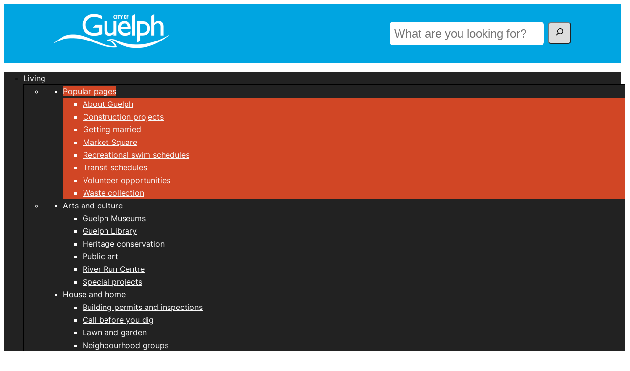

--- FILE ---
content_type: text/html; charset=UTF-8
request_url: https://guelph.ca/2018/04/committee-adjustment-april-26-2018/
body_size: 24680
content:
<!DOCTYPE html>
<html lang="en-CA">
<head>
	<meta charset="UTF-8" />
	<meta name="viewport" content="width=device-width, initial-scale=1" />
<meta name='robots' content='index, follow, max-image-preview:large, max-snippet:-1, max-video-preview:-1' />
	<style>img:is([sizes="auto" i], [sizes^="auto," i]) { contain-intrinsic-size: 3000px 1500px }</style>
	
	<!-- This site is optimized with the Yoast SEO Premium plugin v26.6 (Yoast SEO v26.6) - https://yoast.com/wordpress/plugins/seo/ -->
	<title>Committee of Adjustment - April 26, 2018 - City of Guelph</title>
	<meta name="description" content="The links below will redirect you to a specific report within the larger PDF agenda. When accessed from a mobile device, these links may not function" />
	<link rel="canonical" href="https://guelph.ca/2018/04/committee-adjustment-april-26-2018/" />
	<meta property="og:locale" content="en_US" />
	<meta property="og:type" content="article" />
	<meta property="og:title" content="Committee of Adjustment - April 26, 2018" />
	<meta property="og:description" content="The links below will redirect you to a specific report within the larger PDF agenda. When accessed from a mobile device, these links may not function" />
	<meta property="og:url" content="/2018/04/committee-adjustment-april-26-2018/" />
	<meta property="og:site_name" content="City of Guelph" />
	<meta property="article:publisher" content="https://facebook.com/cityofguelph" />
	<meta property="article:published_time" content="2018-04-06T14:32:26+00:00" />
	<meta property="article:modified_time" content="2019-12-17T20:04:35+00:00" />
	<meta property="og:image" content="https://guelph.ca/wp-content/uploads/DTGuelph.jpg" />
	<meta property="og:image:width" content="1200" />
	<meta property="og:image:height" content="675" />
	<meta property="og:image:type" content="image/jpeg" />
	<meta name="author" content="Stuart Robertson" />
	<meta name="twitter:card" content="summary_large_image" />
	<meta name="twitter:creator" content="@cityofguelph" />
	<meta name="twitter:site" content="@cityofguelph" />
	<script type="application/ld+json" class="yoast-schema-graph">{"@context":"https://schema.org","@graph":[{"@type":"Article","@id":"https://guelph.ca/2018/04/committee-adjustment-april-26-2018/#article","isPartOf":{"@id":"/2018/04/committee-adjustment-april-26-2018/"},"author":{"name":"Stuart Robertson","@id":"/#/schema/person/a18c7ed3c013498dc022389a5df0c562"},"headline":"Committee of Adjustment &#8211; April 26, 2018","datePublished":"2018-04-06T14:32:26+00:00","dateModified":"2019-12-17T20:04:35+00:00","mainEntityOfPage":{"@id":"/2018/04/committee-adjustment-april-26-2018/"},"wordCount":134,"publisher":{"@id":"/#organization"},"articleSection":["Committee of Adjustment agenda"],"inLanguage":"en-CA"},{"@type":"WebPage","@id":"/2018/04/committee-adjustment-april-26-2018/","url":"https://guelph.ca/2018/04/committee-adjustment-april-26-2018/","name":"Committee of Adjustment - April 26, 2018 - City of Guelph","isPartOf":{"@id":"/#website"},"datePublished":"2018-04-06T14:32:26+00:00","dateModified":"2019-12-17T20:04:35+00:00","description":"The links below will redirect you to a specific report within the larger PDF agenda. When accessed from a mobile device, these links may not function","breadcrumb":{"@id":"https://guelph.ca/2018/04/committee-adjustment-april-26-2018/#breadcrumb"},"inLanguage":"en-CA","potentialAction":[{"@type":"ReadAction","target":["https://guelph.ca/2018/04/committee-adjustment-april-26-2018/"]}]},{"@type":"BreadcrumbList","@id":"https://guelph.ca/2018/04/committee-adjustment-april-26-2018/#breadcrumb","itemListElement":[{"@type":"ListItem","position":1,"name":"Home","item":"https://guelph.ca/"},{"@type":"ListItem","position":2,"name":"City Hall","item":"/category/city-hall/"},{"@type":"ListItem","position":3,"name":"Committee of Adjustment agenda","item":"/category/city-hall/coa-agenda/"},{"@type":"ListItem","position":4,"name":"Committee of Adjustment &#8211; April 26, 2018"}]},{"@type":"WebSite","@id":"/#website","url":"/","name":"City of Guelph","description":"","publisher":{"@id":"/#organization"},"potentialAction":[{"@type":"SearchAction","target":{"@type":"EntryPoint","urlTemplate":"/?s={search_term_string}"},"query-input":{"@type":"PropertyValueSpecification","valueRequired":true,"valueName":"search_term_string"}}],"inLanguage":"en-CA"},{"@type":"Organization","@id":"/#organization","name":"City of Guelph","url":"/","logo":{"@type":"ImageObject","inLanguage":"en-CA","@id":"/#/schema/logo/image/","url":"https://guelph.ca/wp-content/uploads/cityofguelph-logo.jpg","contentUrl":"https://guelph.ca/wp-content/uploads/cityofguelph-logo.jpg","width":"171","height":"60","caption":"City of Guelph"},"image":{"@id":"/#/schema/logo/image/"},"sameAs":["https://facebook.com/cityofguelph","https://x.com/cityofguelph","https://www.linkedin.com/company/city-of-guelph","https://www.youtube.com/user/cityofguelph","https://en.wikipedia.org/wiki/Guelph"],"email":"info@guelph.ca","telephone":"519-822-1260","legalName":"The Corporation of the City of Guelph","numberOfEmployees":{"@type":"QuantitativeValue","minValue":"1001","maxValue":"5000"}},{"@type":"Person","@id":"/#/schema/person/a18c7ed3c013498dc022389a5df0c562","name":"Stuart Robertson"}]}</script>
	<!-- / Yoast SEO Premium plugin. -->



<link rel='dns-prefetch' href='//www.googletagmanager.com' />
<link rel="alternate" type="application/rss+xml" title="City of Guelph &raquo; Feed" href="https://guelph.ca/feed/" />
<style id='wp-block-group-inline-css'>
.wp-block-group{box-sizing:border-box}:where(.wp-block-group.wp-block-group-is-layout-constrained){position:relative}
</style>
<style id='wp-block-post-title-inline-css'>
.wp-block-post-title{box-sizing:border-box;word-break:break-word}.wp-block-post-title :where(a){display:inline-block;font-family:inherit;font-size:inherit;font-style:inherit;font-weight:inherit;letter-spacing:inherit;line-height:inherit;text-decoration:inherit}
</style>
<style id='wp-block-post-content-inline-css'>
.wp-block-post-content{display:flow-root}
</style>
<style id='wp-block-comments-inline-css'>
.wp-block-post-comments{box-sizing:border-box}.wp-block-post-comments .alignleft{float:left}.wp-block-post-comments .alignright{float:right}.wp-block-post-comments .navigation:after{clear:both;content:"";display:table}.wp-block-post-comments .commentlist{clear:both;list-style:none;margin:0;padding:0}.wp-block-post-comments .commentlist .comment{min-height:2.25em;padding-left:3.25em}.wp-block-post-comments .commentlist .comment p{font-size:1em;line-height:1.8;margin:1em 0}.wp-block-post-comments .commentlist .children{list-style:none;margin:0;padding:0}.wp-block-post-comments .comment-author{line-height:1.5}.wp-block-post-comments .comment-author .avatar{border-radius:1.5em;display:block;float:left;height:2.5em;margin-right:.75em;margin-top:.5em;width:2.5em}.wp-block-post-comments .comment-author cite{font-style:normal}.wp-block-post-comments .comment-meta{font-size:.875em;line-height:1.5}.wp-block-post-comments .comment-meta b{font-weight:400}.wp-block-post-comments .comment-meta .comment-awaiting-moderation{display:block;margin-bottom:1em;margin-top:1em}.wp-block-post-comments .comment-body .commentmetadata{font-size:.875em}.wp-block-post-comments .comment-form-author label,.wp-block-post-comments .comment-form-comment label,.wp-block-post-comments .comment-form-email label,.wp-block-post-comments .comment-form-url label{display:block;margin-bottom:.25em}.wp-block-post-comments .comment-form input:not([type=submit]):not([type=checkbox]),.wp-block-post-comments .comment-form textarea{box-sizing:border-box;display:block;width:100%}.wp-block-post-comments .comment-form-cookies-consent{display:flex;gap:.25em}.wp-block-post-comments .comment-form-cookies-consent #wp-comment-cookies-consent{margin-top:.35em}.wp-block-post-comments .comment-reply-title{margin-bottom:0}.wp-block-post-comments .comment-reply-title :where(small){font-size:var(--wp--preset--font-size--medium,smaller);margin-left:.5em}.wp-block-post-comments .reply{font-size:.875em;margin-bottom:1.4em}.wp-block-post-comments input:not([type=submit]),.wp-block-post-comments textarea{border:1px solid #949494;font-family:inherit;font-size:1em}.wp-block-post-comments input:not([type=submit]):not([type=checkbox]),.wp-block-post-comments textarea{padding:calc(.667em + 2px)}:where(.wp-block-post-comments input[type=submit]){border:none}.wp-block-comments{box-sizing:border-box}
</style>
<style id='wp-block-columns-inline-css'>
.wp-block-columns{align-items:normal!important;box-sizing:border-box;display:flex;flex-wrap:wrap!important}@media (min-width:782px){.wp-block-columns{flex-wrap:nowrap!important}}.wp-block-columns.are-vertically-aligned-top{align-items:flex-start}.wp-block-columns.are-vertically-aligned-center{align-items:center}.wp-block-columns.are-vertically-aligned-bottom{align-items:flex-end}@media (max-width:781px){.wp-block-columns:not(.is-not-stacked-on-mobile)>.wp-block-column{flex-basis:100%!important}}@media (min-width:782px){.wp-block-columns:not(.is-not-stacked-on-mobile)>.wp-block-column{flex-basis:0;flex-grow:1}.wp-block-columns:not(.is-not-stacked-on-mobile)>.wp-block-column[style*=flex-basis]{flex-grow:0}}.wp-block-columns.is-not-stacked-on-mobile{flex-wrap:nowrap!important}.wp-block-columns.is-not-stacked-on-mobile>.wp-block-column{flex-basis:0;flex-grow:1}.wp-block-columns.is-not-stacked-on-mobile>.wp-block-column[style*=flex-basis]{flex-grow:0}:where(.wp-block-columns){margin-bottom:1.75em}:where(.wp-block-columns.has-background){padding:1.25em 2.375em}.wp-block-column{flex-grow:1;min-width:0;overflow-wrap:break-word;word-break:break-word}.wp-block-column.is-vertically-aligned-top{align-self:flex-start}.wp-block-column.is-vertically-aligned-center{align-self:center}.wp-block-column.is-vertically-aligned-bottom{align-self:flex-end}.wp-block-column.is-vertically-aligned-stretch{align-self:stretch}.wp-block-column.is-vertically-aligned-bottom,.wp-block-column.is-vertically-aligned-center,.wp-block-column.is-vertically-aligned-top{width:100%}
</style>
<style id='wp-block-site-title-inline-css'>
.wp-block-site-title{box-sizing:border-box}.wp-block-site-title :where(a){color:inherit;font-family:inherit;font-size:inherit;font-style:inherit;font-weight:inherit;letter-spacing:inherit;line-height:inherit;text-decoration:inherit}
</style>
<style id='wp-block-paragraph-inline-css'>
.is-small-text{font-size:.875em}.is-regular-text{font-size:1em}.is-large-text{font-size:2.25em}.is-larger-text{font-size:3em}.has-drop-cap:not(:focus):first-letter{float:left;font-size:8.4em;font-style:normal;font-weight:100;line-height:.68;margin:.05em .1em 0 0;text-transform:uppercase}body.rtl .has-drop-cap:not(:focus):first-letter{float:none;margin-left:.1em}p.has-drop-cap.has-background{overflow:hidden}:root :where(p.has-background){padding:1.25em 2.375em}:where(p.has-text-color:not(.has-link-color)) a{color:inherit}p.has-text-align-left[style*="writing-mode:vertical-lr"],p.has-text-align-right[style*="writing-mode:vertical-rl"]{rotate:180deg}
</style>
<style id='wp-block-library-inline-css'>
:root{--wp-admin-theme-color:#007cba;--wp-admin-theme-color--rgb:0,124,186;--wp-admin-theme-color-darker-10:#006ba1;--wp-admin-theme-color-darker-10--rgb:0,107,161;--wp-admin-theme-color-darker-20:#005a87;--wp-admin-theme-color-darker-20--rgb:0,90,135;--wp-admin-border-width-focus:2px;--wp-block-synced-color:#7a00df;--wp-block-synced-color--rgb:122,0,223;--wp-bound-block-color:var(--wp-block-synced-color)}@media (min-resolution:192dpi){:root{--wp-admin-border-width-focus:1.5px}}.wp-element-button{cursor:pointer}:root{--wp--preset--font-size--normal:16px;--wp--preset--font-size--huge:42px}:root .has-very-light-gray-background-color{background-color:#eee}:root .has-very-dark-gray-background-color{background-color:#313131}:root .has-very-light-gray-color{color:#eee}:root .has-very-dark-gray-color{color:#313131}:root .has-vivid-green-cyan-to-vivid-cyan-blue-gradient-background{background:linear-gradient(135deg,#00d084,#0693e3)}:root .has-purple-crush-gradient-background{background:linear-gradient(135deg,#34e2e4,#4721fb 50%,#ab1dfe)}:root .has-hazy-dawn-gradient-background{background:linear-gradient(135deg,#faaca8,#dad0ec)}:root .has-subdued-olive-gradient-background{background:linear-gradient(135deg,#fafae1,#67a671)}:root .has-atomic-cream-gradient-background{background:linear-gradient(135deg,#fdd79a,#004a59)}:root .has-nightshade-gradient-background{background:linear-gradient(135deg,#330968,#31cdcf)}:root .has-midnight-gradient-background{background:linear-gradient(135deg,#020381,#2874fc)}.has-regular-font-size{font-size:1em}.has-larger-font-size{font-size:2.625em}.has-normal-font-size{font-size:var(--wp--preset--font-size--normal)}.has-huge-font-size{font-size:var(--wp--preset--font-size--huge)}.has-text-align-center{text-align:center}.has-text-align-left{text-align:left}.has-text-align-right{text-align:right}#end-resizable-editor-section{display:none}.aligncenter{clear:both}.items-justified-left{justify-content:flex-start}.items-justified-center{justify-content:center}.items-justified-right{justify-content:flex-end}.items-justified-space-between{justify-content:space-between}.screen-reader-text{border:0;clip-path:inset(50%);height:1px;margin:-1px;overflow:hidden;padding:0;position:absolute;width:1px;word-wrap:normal!important}.screen-reader-text:focus{background-color:#ddd;clip-path:none;color:#444;display:block;font-size:1em;height:auto;left:5px;line-height:normal;padding:15px 23px 14px;text-decoration:none;top:5px;width:auto;z-index:100000}html :where(.has-border-color){border-style:solid}html :where([style*=border-top-color]){border-top-style:solid}html :where([style*=border-right-color]){border-right-style:solid}html :where([style*=border-bottom-color]){border-bottom-style:solid}html :where([style*=border-left-color]){border-left-style:solid}html :where([style*=border-width]){border-style:solid}html :where([style*=border-top-width]){border-top-style:solid}html :where([style*=border-right-width]){border-right-style:solid}html :where([style*=border-bottom-width]){border-bottom-style:solid}html :where([style*=border-left-width]){border-left-style:solid}html :where(img[class*=wp-image-]){height:auto;max-width:100%}:where(figure){margin:0 0 1em}html :where(.is-position-sticky){--wp-admin--admin-bar--position-offset:var(--wp-admin--admin-bar--height,0px)}@media screen and (max-width:600px){html :where(.is-position-sticky){--wp-admin--admin-bar--position-offset:0px}}
</style>
<link rel='stylesheet' id='mediaelement-css' href='https://guelph.ca/wp-includes/js/mediaelement/mediaelementplayer-legacy.min.css?ver=4.2.17' media='all' />
<link rel='stylesheet' id='wp-mediaelement-css' href='https://guelph.ca/wp-includes/js/mediaelement/wp-mediaelement.min.css?ver=6.8.3' media='all' />
<link rel='stylesheet' id='view_editor_gutenberg_frontend_assets-css' href='https://guelph.ca/wp-content/plugins/wp-views/public/css/views-frontend.css?ver=3.6.21' media='all' />
<style id='view_editor_gutenberg_frontend_assets-inline-css'>
.wpv-sort-list-dropdown.wpv-sort-list-dropdown-style-default > span.wpv-sort-list,.wpv-sort-list-dropdown.wpv-sort-list-dropdown-style-default .wpv-sort-list-item {border-color: #cdcdcd;}.wpv-sort-list-dropdown.wpv-sort-list-dropdown-style-default .wpv-sort-list-item a {color: #444;background-color: #fff;}.wpv-sort-list-dropdown.wpv-sort-list-dropdown-style-default a:hover,.wpv-sort-list-dropdown.wpv-sort-list-dropdown-style-default a:focus {color: #000;background-color: #eee;}.wpv-sort-list-dropdown.wpv-sort-list-dropdown-style-default .wpv-sort-list-item.wpv-sort-list-current a {color: #000;background-color: #eee;}
.wpv-sort-list-dropdown.wpv-sort-list-dropdown-style-default > span.wpv-sort-list,.wpv-sort-list-dropdown.wpv-sort-list-dropdown-style-default .wpv-sort-list-item {border-color: #cdcdcd;}.wpv-sort-list-dropdown.wpv-sort-list-dropdown-style-default .wpv-sort-list-item a {color: #444;background-color: #fff;}.wpv-sort-list-dropdown.wpv-sort-list-dropdown-style-default a:hover,.wpv-sort-list-dropdown.wpv-sort-list-dropdown-style-default a:focus {color: #000;background-color: #eee;}.wpv-sort-list-dropdown.wpv-sort-list-dropdown-style-default .wpv-sort-list-item.wpv-sort-list-current a {color: #000;background-color: #eee;}.wpv-sort-list-dropdown.wpv-sort-list-dropdown-style-grey > span.wpv-sort-list,.wpv-sort-list-dropdown.wpv-sort-list-dropdown-style-grey .wpv-sort-list-item {border-color: #cdcdcd;}.wpv-sort-list-dropdown.wpv-sort-list-dropdown-style-grey .wpv-sort-list-item a {color: #444;background-color: #eeeeee;}.wpv-sort-list-dropdown.wpv-sort-list-dropdown-style-grey a:hover,.wpv-sort-list-dropdown.wpv-sort-list-dropdown-style-grey a:focus {color: #000;background-color: #e5e5e5;}.wpv-sort-list-dropdown.wpv-sort-list-dropdown-style-grey .wpv-sort-list-item.wpv-sort-list-current a {color: #000;background-color: #e5e5e5;}
.wpv-sort-list-dropdown.wpv-sort-list-dropdown-style-default > span.wpv-sort-list,.wpv-sort-list-dropdown.wpv-sort-list-dropdown-style-default .wpv-sort-list-item {border-color: #cdcdcd;}.wpv-sort-list-dropdown.wpv-sort-list-dropdown-style-default .wpv-sort-list-item a {color: #444;background-color: #fff;}.wpv-sort-list-dropdown.wpv-sort-list-dropdown-style-default a:hover,.wpv-sort-list-dropdown.wpv-sort-list-dropdown-style-default a:focus {color: #000;background-color: #eee;}.wpv-sort-list-dropdown.wpv-sort-list-dropdown-style-default .wpv-sort-list-item.wpv-sort-list-current a {color: #000;background-color: #eee;}.wpv-sort-list-dropdown.wpv-sort-list-dropdown-style-grey > span.wpv-sort-list,.wpv-sort-list-dropdown.wpv-sort-list-dropdown-style-grey .wpv-sort-list-item {border-color: #cdcdcd;}.wpv-sort-list-dropdown.wpv-sort-list-dropdown-style-grey .wpv-sort-list-item a {color: #444;background-color: #eeeeee;}.wpv-sort-list-dropdown.wpv-sort-list-dropdown-style-grey a:hover,.wpv-sort-list-dropdown.wpv-sort-list-dropdown-style-grey a:focus {color: #000;background-color: #e5e5e5;}.wpv-sort-list-dropdown.wpv-sort-list-dropdown-style-grey .wpv-sort-list-item.wpv-sort-list-current a {color: #000;background-color: #e5e5e5;}.wpv-sort-list-dropdown.wpv-sort-list-dropdown-style-blue > span.wpv-sort-list,.wpv-sort-list-dropdown.wpv-sort-list-dropdown-style-blue .wpv-sort-list-item {border-color: #0099cc;}.wpv-sort-list-dropdown.wpv-sort-list-dropdown-style-blue .wpv-sort-list-item a {color: #444;background-color: #cbddeb;}.wpv-sort-list-dropdown.wpv-sort-list-dropdown-style-blue a:hover,.wpv-sort-list-dropdown.wpv-sort-list-dropdown-style-blue a:focus {color: #000;background-color: #95bedd;}.wpv-sort-list-dropdown.wpv-sort-list-dropdown-style-blue .wpv-sort-list-item.wpv-sort-list-current a {color: #000;background-color: #95bedd;}
</style>
<style id='global-styles-inline-css'>
:root{--wp--preset--aspect-ratio--square: 1;--wp--preset--aspect-ratio--4-3: 4/3;--wp--preset--aspect-ratio--3-4: 3/4;--wp--preset--aspect-ratio--3-2: 3/2;--wp--preset--aspect-ratio--2-3: 2/3;--wp--preset--aspect-ratio--16-9: 16/9;--wp--preset--aspect-ratio--9-16: 9/16;--wp--preset--color--black: #000000;--wp--preset--color--cyan-bluish-gray: #abb8c3;--wp--preset--color--white: #ffffff;--wp--preset--color--pale-pink: #f78da7;--wp--preset--color--vivid-red: #cf2e2e;--wp--preset--color--luminous-vivid-orange: #ff6900;--wp--preset--color--luminous-vivid-amber: #fcb900;--wp--preset--color--light-green-cyan: #7bdcb5;--wp--preset--color--vivid-green-cyan: #00d084;--wp--preset--color--pale-cyan-blue: #8ed1fc;--wp--preset--color--vivid-cyan-blue: #0693e3;--wp--preset--color--vivid-purple: #9b51e0;--wp--preset--color--base: #f9f9f9;--wp--preset--color--base-2: #ffffff;--wp--preset--color--contrast: #111111;--wp--preset--color--contrast-2: #636363;--wp--preset--color--contrast-3: #A4A4A4;--wp--preset--color--accent: #cfcabe;--wp--preset--color--accent-2: #c2a990;--wp--preset--color--accent-3: #d8613c;--wp--preset--color--accent-4: #b1c5a4;--wp--preset--color--accent-5: #b5bdbc;--wp--preset--color--custom-cog-dark-blue: #174f87;--wp--preset--color--custom-cog-orange: #c64426;--wp--preset--color--custom-cog-green: #158043;--wp--preset--color--custom-cog-teal: #008290;--wp--preset--color--custom-cog-indigo: #4b0082;--wp--preset--color--custom-cog-brown: #8b4513;--wp--preset--color--custom-cog-pink: #e10573;--wp--preset--color--custom-color-1: #000;--wp--preset--gradient--vivid-cyan-blue-to-vivid-purple: linear-gradient(135deg,rgba(6,147,227,1) 0%,rgb(155,81,224) 100%);--wp--preset--gradient--light-green-cyan-to-vivid-green-cyan: linear-gradient(135deg,rgb(122,220,180) 0%,rgb(0,208,130) 100%);--wp--preset--gradient--luminous-vivid-amber-to-luminous-vivid-orange: linear-gradient(135deg,rgba(252,185,0,1) 0%,rgba(255,105,0,1) 100%);--wp--preset--gradient--luminous-vivid-orange-to-vivid-red: linear-gradient(135deg,rgba(255,105,0,1) 0%,rgb(207,46,46) 100%);--wp--preset--gradient--very-light-gray-to-cyan-bluish-gray: linear-gradient(135deg,rgb(238,238,238) 0%,rgb(169,184,195) 100%);--wp--preset--gradient--cool-to-warm-spectrum: linear-gradient(135deg,rgb(74,234,220) 0%,rgb(151,120,209) 20%,rgb(207,42,186) 40%,rgb(238,44,130) 60%,rgb(251,105,98) 80%,rgb(254,248,76) 100%);--wp--preset--gradient--blush-light-purple: linear-gradient(135deg,rgb(255,206,236) 0%,rgb(152,150,240) 100%);--wp--preset--gradient--blush-bordeaux: linear-gradient(135deg,rgb(254,205,165) 0%,rgb(254,45,45) 50%,rgb(107,0,62) 100%);--wp--preset--gradient--luminous-dusk: linear-gradient(135deg,rgb(255,203,112) 0%,rgb(199,81,192) 50%,rgb(65,88,208) 100%);--wp--preset--gradient--pale-ocean: linear-gradient(135deg,rgb(255,245,203) 0%,rgb(182,227,212) 50%,rgb(51,167,181) 100%);--wp--preset--gradient--electric-grass: linear-gradient(135deg,rgb(202,248,128) 0%,rgb(113,206,126) 100%);--wp--preset--gradient--midnight: linear-gradient(135deg,rgb(2,3,129) 0%,rgb(40,116,252) 100%);--wp--preset--gradient--gradient-1: linear-gradient(to bottom, #cfcabe 0%, #F9F9F9 100%);--wp--preset--gradient--gradient-2: linear-gradient(to bottom, #C2A990 0%, #F9F9F9 100%);--wp--preset--gradient--gradient-3: linear-gradient(to bottom, #D8613C 0%, #F9F9F9 100%);--wp--preset--gradient--gradient-4: linear-gradient(to bottom, #B1C5A4 0%, #F9F9F9 100%);--wp--preset--gradient--gradient-5: linear-gradient(to bottom, #B5BDBC 0%, #F9F9F9 100%);--wp--preset--gradient--gradient-6: linear-gradient(to bottom, #A4A4A4 0%, #F9F9F9 100%);--wp--preset--gradient--gradient-7: linear-gradient(to bottom, #cfcabe 50%, #F9F9F9 50%);--wp--preset--gradient--gradient-8: linear-gradient(to bottom, #C2A990 50%, #F9F9F9 50%);--wp--preset--gradient--gradient-9: linear-gradient(to bottom, #D8613C 50%, #F9F9F9 50%);--wp--preset--gradient--gradient-10: linear-gradient(to bottom, #B1C5A4 50%, #F9F9F9 50%);--wp--preset--gradient--gradient-11: linear-gradient(to bottom, #B5BDBC 50%, #F9F9F9 50%);--wp--preset--gradient--gradient-12: linear-gradient(to bottom, #A4A4A4 50%, #F9F9F9 50%);--wp--preset--font-size--small: 0.9rem;--wp--preset--font-size--medium: 1.05rem;--wp--preset--font-size--large: clamp(1.39rem, 1.39rem + ((1vw - 0.2rem) * 0.767), 1.85rem);--wp--preset--font-size--x-large: clamp(1.85rem, 1.85rem + ((1vw - 0.2rem) * 1.083), 2.5rem);--wp--preset--font-size--xx-large: clamp(2.5rem, 2.5rem + ((1vw - 0.2rem) * 1.283), 3.27rem);--wp--preset--font-family--body: "Inter", sans-serif;--wp--preset--font-family--heading: Cardo;--wp--preset--font-family--system-sans-serif: -apple-system, BlinkMacSystemFont, avenir next, avenir, segoe ui, helvetica neue, helvetica, Cantarell, Ubuntu, roboto, noto, arial, sans-serif;--wp--preset--font-family--system-serif: Iowan Old Style, Apple Garamond, Baskerville, Times New Roman, Droid Serif, Times, Source Serif Pro, serif, Apple Color Emoji, Segoe UI Emoji, Segoe UI Symbol;--wp--preset--font-family--material-icons: "Material Icons", monospace;--wp--preset--spacing--20: min(1.5rem, 2vw);--wp--preset--spacing--30: min(2.5rem, 3vw);--wp--preset--spacing--40: min(4rem, 5vw);--wp--preset--spacing--50: min(6.5rem, 8vw);--wp--preset--spacing--60: min(10.5rem, 13vw);--wp--preset--spacing--70: 3.38rem;--wp--preset--spacing--80: 5.06rem;--wp--preset--spacing--10: 1rem;--wp--preset--shadow--natural: 6px 6px 9px rgba(0, 0, 0, 0.2);--wp--preset--shadow--deep: 12px 12px 50px rgba(0, 0, 0, 0.4);--wp--preset--shadow--sharp: 6px 6px 0px rgba(0, 0, 0, 0.2);--wp--preset--shadow--outlined: 6px 6px 0px -3px rgba(255, 255, 255, 1), 6px 6px rgba(0, 0, 0, 1);--wp--preset--shadow--crisp: 6px 6px 0px rgba(0, 0, 0, 1);}:root { --wp--style--global--content-size: 1280px;--wp--style--global--wide-size: 1280px; }:where(body) { margin: 0; }.wp-site-blocks { padding-top: var(--wp--style--root--padding-top); padding-bottom: var(--wp--style--root--padding-bottom); }.has-global-padding { padding-right: var(--wp--style--root--padding-right); padding-left: var(--wp--style--root--padding-left); }.has-global-padding > .alignfull { margin-right: calc(var(--wp--style--root--padding-right) * -1); margin-left: calc(var(--wp--style--root--padding-left) * -1); }.has-global-padding :where(:not(.alignfull.is-layout-flow) > .has-global-padding:not(.wp-block-block, .alignfull)) { padding-right: 0; padding-left: 0; }.has-global-padding :where(:not(.alignfull.is-layout-flow) > .has-global-padding:not(.wp-block-block, .alignfull)) > .alignfull { margin-left: 0; margin-right: 0; }.wp-site-blocks > .alignleft { float: left; margin-right: 2em; }.wp-site-blocks > .alignright { float: right; margin-left: 2em; }.wp-site-blocks > .aligncenter { justify-content: center; margin-left: auto; margin-right: auto; }:where(.wp-site-blocks) > * { margin-block-start: 1.2rem; margin-block-end: 0; }:where(.wp-site-blocks) > :first-child { margin-block-start: 0; }:where(.wp-site-blocks) > :last-child { margin-block-end: 0; }:root { --wp--style--block-gap: 1.2rem; }:root :where(.is-layout-flow) > :first-child{margin-block-start: 0;}:root :where(.is-layout-flow) > :last-child{margin-block-end: 0;}:root :where(.is-layout-flow) > *{margin-block-start: 1.2rem;margin-block-end: 0;}:root :where(.is-layout-constrained) > :first-child{margin-block-start: 0;}:root :where(.is-layout-constrained) > :last-child{margin-block-end: 0;}:root :where(.is-layout-constrained) > *{margin-block-start: 1.2rem;margin-block-end: 0;}:root :where(.is-layout-flex){gap: 1.2rem;}:root :where(.is-layout-grid){gap: 1.2rem;}.is-layout-flow > .alignleft{float: left;margin-inline-start: 0;margin-inline-end: 2em;}.is-layout-flow > .alignright{float: right;margin-inline-start: 2em;margin-inline-end: 0;}.is-layout-flow > .aligncenter{margin-left: auto !important;margin-right: auto !important;}.is-layout-constrained > .alignleft{float: left;margin-inline-start: 0;margin-inline-end: 2em;}.is-layout-constrained > .alignright{float: right;margin-inline-start: 2em;margin-inline-end: 0;}.is-layout-constrained > .aligncenter{margin-left: auto !important;margin-right: auto !important;}.is-layout-constrained > :where(:not(.alignleft):not(.alignright):not(.alignfull)){max-width: var(--wp--style--global--content-size);margin-left: auto !important;margin-right: auto !important;}.is-layout-constrained > .alignwide{max-width: var(--wp--style--global--wide-size);}body .is-layout-flex{display: flex;}.is-layout-flex{flex-wrap: wrap;align-items: center;}.is-layout-flex > :is(*, div){margin: 0;}body .is-layout-grid{display: grid;}.is-layout-grid > :is(*, div){margin: 0;}body{background-color: var(--wp--preset--color--base-2);color: var(--wp--preset--color--contrast);font-family: var(--wp--preset--font-family--body);font-size: var(--wp--preset--font-size--medium);font-style: normal;font-weight: 400;line-height: 1.55;--wp--style--root--padding-top: 0px;--wp--style--root--padding-right: var(--wp--preset--spacing--50);--wp--style--root--padding-bottom: 0px;--wp--style--root--padding-left: var(--wp--preset--spacing--50);}a:where(:not(.wp-element-button)){color: #174f87;text-decoration: underline;}:root :where(a:where(:not(.wp-element-button)):hover){text-decoration: none;}h1, h2, h3, h4, h5, h6{color: var(--wp--preset--color--contrast);font-family: var(--wp--preset--font-family--system-sans-serif);font-style: normal;font-weight: 400;line-height: 1.2;}h1{font-size: var(--wp--preset--font-size--xx-large);line-height: 1.15;}h2{font-size: var(--wp--preset--font-size--x-large);}h3{font-size: var(--wp--preset--font-size--large);}h4{font-size: clamp(1.1rem, 1.1rem + ((1vw - 0.2rem) * 0.767), 1.5rem);}h5{font-size: var(--wp--preset--font-size--medium);}h6{font-size: var(--wp--preset--font-size--small);}:root :where(.wp-element-button, .wp-block-button__link){background-color: var(--wp--preset--color--contrast);border-radius: .33rem;border-color: var(--wp--preset--color--contrast);border-width: 0;color: var(--wp--preset--color--base);font-family: inherit;font-size: var(--wp--preset--font-size--small);font-style: normal;font-weight: 500;line-height: inherit;padding-top: 0.6rem;padding-right: 1rem;padding-bottom: 0.6rem;padding-left: 1rem;text-decoration: none;}:root :where(.wp-element-button:hover, .wp-block-button__link:hover){background-color: var(--wp--preset--color--contrast-2);border-color: var(--wp--preset--color--contrast-2);color: var(--wp--preset--color--base);}:root :where(.wp-element-button:focus, .wp-block-button__link:focus){background-color: var(--wp--preset--color--contrast-2);border-color: var(--wp--preset--color--contrast-2);color: var(--wp--preset--color--base);outline-color: var(--wp--preset--color--contrast);outline-offset: 2px;}:root :where(.wp-element-button:active, .wp-block-button__link:active){background-color: var(--wp--preset--color--contrast);color: var(--wp--preset--color--base);}:root :where(.wp-element-caption, .wp-block-audio figcaption, .wp-block-embed figcaption, .wp-block-gallery figcaption, .wp-block-image figcaption, .wp-block-table figcaption, .wp-block-video figcaption){color: var(--wp--preset--color--contrast-2);font-family: var(--wp--preset--font-family--body);font-size: 0.8rem;}.has-black-color{color: var(--wp--preset--color--black) !important;}.has-cyan-bluish-gray-color{color: var(--wp--preset--color--cyan-bluish-gray) !important;}.has-white-color{color: var(--wp--preset--color--white) !important;}.has-pale-pink-color{color: var(--wp--preset--color--pale-pink) !important;}.has-vivid-red-color{color: var(--wp--preset--color--vivid-red) !important;}.has-luminous-vivid-orange-color{color: var(--wp--preset--color--luminous-vivid-orange) !important;}.has-luminous-vivid-amber-color{color: var(--wp--preset--color--luminous-vivid-amber) !important;}.has-light-green-cyan-color{color: var(--wp--preset--color--light-green-cyan) !important;}.has-vivid-green-cyan-color{color: var(--wp--preset--color--vivid-green-cyan) !important;}.has-pale-cyan-blue-color{color: var(--wp--preset--color--pale-cyan-blue) !important;}.has-vivid-cyan-blue-color{color: var(--wp--preset--color--vivid-cyan-blue) !important;}.has-vivid-purple-color{color: var(--wp--preset--color--vivid-purple) !important;}.has-base-color{color: var(--wp--preset--color--base) !important;}.has-base-2-color{color: var(--wp--preset--color--base-2) !important;}.has-contrast-color{color: var(--wp--preset--color--contrast) !important;}.has-contrast-2-color{color: var(--wp--preset--color--contrast-2) !important;}.has-contrast-3-color{color: var(--wp--preset--color--contrast-3) !important;}.has-accent-color{color: var(--wp--preset--color--accent) !important;}.has-accent-2-color{color: var(--wp--preset--color--accent-2) !important;}.has-accent-3-color{color: var(--wp--preset--color--accent-3) !important;}.has-accent-4-color{color: var(--wp--preset--color--accent-4) !important;}.has-accent-5-color{color: var(--wp--preset--color--accent-5) !important;}.has-custom-cog-dark-blue-color{color: var(--wp--preset--color--custom-cog-dark-blue) !important;}.has-custom-cog-orange-color{color: var(--wp--preset--color--custom-cog-orange) !important;}.has-custom-cog-green-color{color: var(--wp--preset--color--custom-cog-green) !important;}.has-custom-cog-teal-color{color: var(--wp--preset--color--custom-cog-teal) !important;}.has-custom-cog-indigo-color{color: var(--wp--preset--color--custom-cog-indigo) !important;}.has-custom-cog-brown-color{color: var(--wp--preset--color--custom-cog-brown) !important;}.has-custom-cog-pink-color{color: var(--wp--preset--color--custom-cog-pink) !important;}.has-custom-color-1-color{color: var(--wp--preset--color--custom-color-1) !important;}.has-black-background-color{background-color: var(--wp--preset--color--black) !important;}.has-cyan-bluish-gray-background-color{background-color: var(--wp--preset--color--cyan-bluish-gray) !important;}.has-white-background-color{background-color: var(--wp--preset--color--white) !important;}.has-pale-pink-background-color{background-color: var(--wp--preset--color--pale-pink) !important;}.has-vivid-red-background-color{background-color: var(--wp--preset--color--vivid-red) !important;}.has-luminous-vivid-orange-background-color{background-color: var(--wp--preset--color--luminous-vivid-orange) !important;}.has-luminous-vivid-amber-background-color{background-color: var(--wp--preset--color--luminous-vivid-amber) !important;}.has-light-green-cyan-background-color{background-color: var(--wp--preset--color--light-green-cyan) !important;}.has-vivid-green-cyan-background-color{background-color: var(--wp--preset--color--vivid-green-cyan) !important;}.has-pale-cyan-blue-background-color{background-color: var(--wp--preset--color--pale-cyan-blue) !important;}.has-vivid-cyan-blue-background-color{background-color: var(--wp--preset--color--vivid-cyan-blue) !important;}.has-vivid-purple-background-color{background-color: var(--wp--preset--color--vivid-purple) !important;}.has-base-background-color{background-color: var(--wp--preset--color--base) !important;}.has-base-2-background-color{background-color: var(--wp--preset--color--base-2) !important;}.has-contrast-background-color{background-color: var(--wp--preset--color--contrast) !important;}.has-contrast-2-background-color{background-color: var(--wp--preset--color--contrast-2) !important;}.has-contrast-3-background-color{background-color: var(--wp--preset--color--contrast-3) !important;}.has-accent-background-color{background-color: var(--wp--preset--color--accent) !important;}.has-accent-2-background-color{background-color: var(--wp--preset--color--accent-2) !important;}.has-accent-3-background-color{background-color: var(--wp--preset--color--accent-3) !important;}.has-accent-4-background-color{background-color: var(--wp--preset--color--accent-4) !important;}.has-accent-5-background-color{background-color: var(--wp--preset--color--accent-5) !important;}.has-custom-cog-dark-blue-background-color{background-color: var(--wp--preset--color--custom-cog-dark-blue) !important;}.has-custom-cog-orange-background-color{background-color: var(--wp--preset--color--custom-cog-orange) !important;}.has-custom-cog-green-background-color{background-color: var(--wp--preset--color--custom-cog-green) !important;}.has-custom-cog-teal-background-color{background-color: var(--wp--preset--color--custom-cog-teal) !important;}.has-custom-cog-indigo-background-color{background-color: var(--wp--preset--color--custom-cog-indigo) !important;}.has-custom-cog-brown-background-color{background-color: var(--wp--preset--color--custom-cog-brown) !important;}.has-custom-cog-pink-background-color{background-color: var(--wp--preset--color--custom-cog-pink) !important;}.has-custom-color-1-background-color{background-color: var(--wp--preset--color--custom-color-1) !important;}.has-black-border-color{border-color: var(--wp--preset--color--black) !important;}.has-cyan-bluish-gray-border-color{border-color: var(--wp--preset--color--cyan-bluish-gray) !important;}.has-white-border-color{border-color: var(--wp--preset--color--white) !important;}.has-pale-pink-border-color{border-color: var(--wp--preset--color--pale-pink) !important;}.has-vivid-red-border-color{border-color: var(--wp--preset--color--vivid-red) !important;}.has-luminous-vivid-orange-border-color{border-color: var(--wp--preset--color--luminous-vivid-orange) !important;}.has-luminous-vivid-amber-border-color{border-color: var(--wp--preset--color--luminous-vivid-amber) !important;}.has-light-green-cyan-border-color{border-color: var(--wp--preset--color--light-green-cyan) !important;}.has-vivid-green-cyan-border-color{border-color: var(--wp--preset--color--vivid-green-cyan) !important;}.has-pale-cyan-blue-border-color{border-color: var(--wp--preset--color--pale-cyan-blue) !important;}.has-vivid-cyan-blue-border-color{border-color: var(--wp--preset--color--vivid-cyan-blue) !important;}.has-vivid-purple-border-color{border-color: var(--wp--preset--color--vivid-purple) !important;}.has-base-border-color{border-color: var(--wp--preset--color--base) !important;}.has-base-2-border-color{border-color: var(--wp--preset--color--base-2) !important;}.has-contrast-border-color{border-color: var(--wp--preset--color--contrast) !important;}.has-contrast-2-border-color{border-color: var(--wp--preset--color--contrast-2) !important;}.has-contrast-3-border-color{border-color: var(--wp--preset--color--contrast-3) !important;}.has-accent-border-color{border-color: var(--wp--preset--color--accent) !important;}.has-accent-2-border-color{border-color: var(--wp--preset--color--accent-2) !important;}.has-accent-3-border-color{border-color: var(--wp--preset--color--accent-3) !important;}.has-accent-4-border-color{border-color: var(--wp--preset--color--accent-4) !important;}.has-accent-5-border-color{border-color: var(--wp--preset--color--accent-5) !important;}.has-custom-cog-dark-blue-border-color{border-color: var(--wp--preset--color--custom-cog-dark-blue) !important;}.has-custom-cog-orange-border-color{border-color: var(--wp--preset--color--custom-cog-orange) !important;}.has-custom-cog-green-border-color{border-color: var(--wp--preset--color--custom-cog-green) !important;}.has-custom-cog-teal-border-color{border-color: var(--wp--preset--color--custom-cog-teal) !important;}.has-custom-cog-indigo-border-color{border-color: var(--wp--preset--color--custom-cog-indigo) !important;}.has-custom-cog-brown-border-color{border-color: var(--wp--preset--color--custom-cog-brown) !important;}.has-custom-cog-pink-border-color{border-color: var(--wp--preset--color--custom-cog-pink) !important;}.has-custom-color-1-border-color{border-color: var(--wp--preset--color--custom-color-1) !important;}.has-vivid-cyan-blue-to-vivid-purple-gradient-background{background: var(--wp--preset--gradient--vivid-cyan-blue-to-vivid-purple) !important;}.has-light-green-cyan-to-vivid-green-cyan-gradient-background{background: var(--wp--preset--gradient--light-green-cyan-to-vivid-green-cyan) !important;}.has-luminous-vivid-amber-to-luminous-vivid-orange-gradient-background{background: var(--wp--preset--gradient--luminous-vivid-amber-to-luminous-vivid-orange) !important;}.has-luminous-vivid-orange-to-vivid-red-gradient-background{background: var(--wp--preset--gradient--luminous-vivid-orange-to-vivid-red) !important;}.has-very-light-gray-to-cyan-bluish-gray-gradient-background{background: var(--wp--preset--gradient--very-light-gray-to-cyan-bluish-gray) !important;}.has-cool-to-warm-spectrum-gradient-background{background: var(--wp--preset--gradient--cool-to-warm-spectrum) !important;}.has-blush-light-purple-gradient-background{background: var(--wp--preset--gradient--blush-light-purple) !important;}.has-blush-bordeaux-gradient-background{background: var(--wp--preset--gradient--blush-bordeaux) !important;}.has-luminous-dusk-gradient-background{background: var(--wp--preset--gradient--luminous-dusk) !important;}.has-pale-ocean-gradient-background{background: var(--wp--preset--gradient--pale-ocean) !important;}.has-electric-grass-gradient-background{background: var(--wp--preset--gradient--electric-grass) !important;}.has-midnight-gradient-background{background: var(--wp--preset--gradient--midnight) !important;}.has-gradient-1-gradient-background{background: var(--wp--preset--gradient--gradient-1) !important;}.has-gradient-2-gradient-background{background: var(--wp--preset--gradient--gradient-2) !important;}.has-gradient-3-gradient-background{background: var(--wp--preset--gradient--gradient-3) !important;}.has-gradient-4-gradient-background{background: var(--wp--preset--gradient--gradient-4) !important;}.has-gradient-5-gradient-background{background: var(--wp--preset--gradient--gradient-5) !important;}.has-gradient-6-gradient-background{background: var(--wp--preset--gradient--gradient-6) !important;}.has-gradient-7-gradient-background{background: var(--wp--preset--gradient--gradient-7) !important;}.has-gradient-8-gradient-background{background: var(--wp--preset--gradient--gradient-8) !important;}.has-gradient-9-gradient-background{background: var(--wp--preset--gradient--gradient-9) !important;}.has-gradient-10-gradient-background{background: var(--wp--preset--gradient--gradient-10) !important;}.has-gradient-11-gradient-background{background: var(--wp--preset--gradient--gradient-11) !important;}.has-gradient-12-gradient-background{background: var(--wp--preset--gradient--gradient-12) !important;}.has-small-font-size{font-size: var(--wp--preset--font-size--small) !important;}.has-medium-font-size{font-size: var(--wp--preset--font-size--medium) !important;}.has-large-font-size{font-size: var(--wp--preset--font-size--large) !important;}.has-x-large-font-size{font-size: var(--wp--preset--font-size--x-large) !important;}.has-xx-large-font-size{font-size: var(--wp--preset--font-size--xx-large) !important;}.has-body-font-family{font-family: var(--wp--preset--font-family--body) !important;}.has-heading-font-family{font-family: var(--wp--preset--font-family--heading) !important;}.has-system-sans-serif-font-family{font-family: var(--wp--preset--font-family--system-sans-serif) !important;}.has-system-serif-font-family{font-family: var(--wp--preset--font-family--system-serif) !important;}.has-material-icons-font-family{font-family: var(--wp--preset--font-family--material-icons) !important;}html {
  font-size: 16px;
}

th { font-weight:normal !important;}
.table>thead>tr>th {
    font-size: 14px;
    color: #000;
    background-color: #fff;
}


table th, table td {
  word-break: keep-all !important;
  white-space: nowrap !important;
}



#googlesearch input {
                border-radius: .33rem;
                padding: 0.4em;
                color: #666;
                border: none;
            }

#googlesearch button {
                background: #ddd;
                padding: 0.2em 0.4em;
                margin: 0 0 0 0.4em;
            }
a.wp-block-latest-posts__post-title, ul.feedzy-default li.rss_item feedzy-rss-col-1 span.title a, .wp-block-list a {
                color: #174F87 !important;
            }

footer a { text-decoration: underline !important; }


.custom-block {
    display: block;
    padding: 15px;
    color: #fff;
    text-align: center;
    border-radius: 5px;
    text-decoration: none;
    margin-bottom: 20px;
	transition: 0.1s all;
    margin-top: .5em !important;
    box-shadow: 0px 2px 4px 0 rgba(0, 0, 0, 0.26);
    font-weight: 400;
    font-size: 150%;
    line-height: 30px;
}

.custom-block.blue {
    background-color: #174F87;
}

.custom-block.green {
    background-color: #008A00;
}

.custom-block.orange {
    background-color: #fd7e14;
}

.custom-block.purple {
  background-color: #8C0095;
}

.custom-block.richorange {
  background-color: #bf5900;
}

.custom-block.mutegreen {
    background-color: #556940;
}

.deepred {
  background-color: #921B1E;
}

.greygreen {
  background-color: #485E88;
}

.blue4 {
	background-color: #0082b1;
}

.warmpurple {
	background-color: #811167;
}

.green2 {
    background-color: #4F832E;
}

.richpink {
    background-color: #A54686;
}

.custom-block:hover {
    opacity: 0.9;
	color:#fff;
}

.page-link {
    color: #fff;
    background-color: #174F87;
    border: 1px solid #174F87;
}

:root :where(.wp-block-post-title a:where(:not(.wp-element-button))) {
    text-decoration: underline !important;
}

.homeheader {
    font-size: 2rem;
    color: #000;
    margin-bottom: 20px;
    border-bottom: 2px solid #174F87;
    padding-bottom: 10px;
}

.btn-primary {
    margin-bottom: 20px;
    padding-top: 15px;
    padding-bottom: 15px;
    border-radius: 8px;
    text-wrap: wrap;
    background-color: #174F87;
    border-color: #174F87;
	color:#fff;
}

.btn-primary a {
    color: #fff !important;
    font-size: 16px;
    text-decoration: none;
}

a.btn.btn-success, a.NDprettybtn, a.prettybtn {
    position: relative;
    display: inline-block;
    margin: 0.5rem 0;
    padding: 0.6em 1em;
    background: none;
    font: inherit;
    text-align: center;
    text-decoration: none;
    text-shadow: none;
    line-height: 1.36;
    border-radius: 3px;
    border: 1px solid #333;
    overflow: hidden;
    transition: .3sease 0s;
    z-index: 5;
    color: #282828;
    border-color: #595959;
}

.ubermenu-item a:hover { background-color: #ccc;}

/* Sidebar Menu */
.custom-page-title {
    font-size: 115%;
    display: block;
    color: #fff !important;
    background-color: #282828;
    font-weight: bold;
    border-radius: 0;
    border: 1px solid #e5e5e5;
    list-style: circle;
    margin: 0 0 -1px;
    padding: 8px 14px;
}

.child-page {
    font-size: 100%;
    display: block;
    border: 1px solid #e5e5e5;
    margin: 0 0 -1px;
    padding: 8px 14px;
}

.widget-area .textwidget li {
    margin-left: 0;
	line-height: 1.4;
}

.widget-area .current-page {
    background-color: #21759b;
}

.widget-area .current-page a {
    color: #fff !important;
    text-decoration: none;
}

.widget-area .child-page a {
    text-decoration: none;
}

.custom-block {
    display: block;
    padding: 15px;
    color: #fff;
    text-align: center;
    border-radius: 5px;
    text-decoration: none;
    margin-bottom: 20px;
}

.custom-block.blue {
    background-color: #174F87;
}

.custom-block.green {
    background-color: #28a745;
}

.custom-block.orange {
    background-color: #fd7e14;
}

.custom-block.violet {
    background-color: #91469b;
}

.bluegreen2 {
    background-color: #5C7AAE;
}

.custom-block:hover {
    opacity: 0.9;
}

	.custom-page-title a {
		color: #fff !important;
		text-decoration:none;
	}

/* Sidebar Menu */
.custom-page-title {
    font-size: 115%;
    display: block;
    color: #fff !important;
    background-color: #282828;
    font-weight: bold;
    border-radius: 0;
    border: 1px solid #e5e5e5;
    list-style: circle;
    margin: 0 0 -1px;
    padding: 8px 14px;
}

.child-page {
    font-size: 100%;
    display: block;
    border: 1px solid #e5e5e5;
    margin: 0 0 -1px;
    padding: 8px 14px;
}

.widget-area .textwidget li {
    margin-left: 0;
	line-height: 1.4;
}

.widget-area .current-page {
    background-color: #21759b;
}

.widget-area .current-page a {
    color: #fff !important;
    text-decoration: none;
}

.widget-area .child-page a {
    text-decoration: none;
}

.custom-page-list ul {
	padding-left: 0 !important;
}
.custom-page-list li.current-page {
    background-color: #21759b;
}
.custom-page-list li.current-page a {
	    background-color: #21759b;
			color: #fff;
}
.custom-page-list li a {
	text-decoration: none;
}

.bs-callout {
    -moz-border-radius: 3px;
    -webkit-border-radius: 3px;
    -o-border-radius: 3px;
    border-radius: 3px;
    border: 1px solid #eee;
    border-left-color: #00a5e1;
    border-left-width: 5px;
    margin: 15px 0;
    padding: 20px;
    line-height: 125%;
}

.bs-callout-danger {
    border-left-color: #d4403a;
}

.thumbnail {
	    display: block;
    padding: 15px;
    margin: 0;
    margin-bottom: 15px;
	    box-shadow: 0 1px 1px 0 rgba(0, 0, 0, 0.26);
	border-radius:1px;
	    transition: 0.1s all;
    line-height: 1.35;
    border: 1px solid #e5e5e5;
}

.view-heading {
	  font-size: 2rem;
    color: #000;
    margin-bottom: 20px;
    border-bottom: 2px solid #174F87;
    padding-bottom: 10px;
}

.view-date {
	font-size: .8125em;
}

.view-list-item {
	margin-bottom:.5em;
}

.view-list{
	  margin-bottom: 1rem;
    padding-left: 1em;
}

a[href*=".pdf"]:after {
  content: url(/wp-content/uploads/pdf-20.png);
  vertical-align: middle;
  margin-left: 4px;
}

a[href*=".docx"]:after {
  content: url(/wp-content/uploads/doc-20.png);
  vertical-align: middle;
  margin-left: 4px;
}

a[href*=".xls"]:after {
  content: url(/wp-content/uploads/xls-20.png);
  vertical-align: middle;
  margin-left: 4px;
}

a[href^="mailto"]:after {
  content: url(/wp-content/uploads/email-20.png);
  vertical-align: middle;
  margin-left: 4px;
}

a.COGprettylink, a.NDprettylink, .wp-block-file a, .wp-block-file__content-wrapper {
    margin: 20px 0 !important;
    font-weight: 600;
    background: #fafafa;
    -moz-box-shadow: 0px 1px 2px 0px rgba(0, 0, 0, 0.2);
    box-shadow: 0px 1px 2px 0px rgba(0, 0, 0, 0.2);
    -webkit-border-radius: 5px;
    -moz-border-radius: 5px;
    border-radius: 5px;
    text-shadow: 0px 2px 0px #fff;
    border: solid 1px #ccc;
    cursor: pointer;
    display: block;
    font-size: 14px;
    line-height: 1.2em;
    padding: 10px 10px 10px 40px;
    position: relative;
    text-decoration: none !important;
}

.well {
    min-height: 20px;
    padding: 19px;
    margin-bottom: 20px;
    background-color: #fafafa;
    border: 1px solid #e3e3e3;
    border-radius: 4px;
    -webkit-box-shadow: inset 0 1px 1px rgba(0, 0, 0, 0.05);
    box-shadow: inset 0 1px 1px rgba(0, 0, 0, 0.05);
}

.material-icons {
    font-family: 'Material Icons';
    font-weight: normal;
    font-style: normal;
    font-size: 24px;
    line-height: 1;
    letter-spacing: normal;
    text-transform: none;
    display: inline-block;
    white-space: nowrap;
    word-wrap: normal;
    direction: ltr;
    -webkit-font-smoothing: antialiased;
}

.aligncenter, .centerimg {
    display: block;
    margin-left: auto;
    margin-right: auto;
}

summary:focus{
    outline: none;
}

details.wp-block-details ul {
	margin-top: 0;
	margin-bottom: 0;
	padding-top: 0.5em;
	padding-bottom: 0.5em;
}

.feedzy-rss-1 ul {
	padding-left: 0 !important;
}

.rss_content {
	color: #666;
	line-height: 1em !important;
	margin-bottom: 0.5em;
}

footer.wp-block-template-part li {
	margin-bottom: 1em;
	list-style-type: none;
}

footer.wp-block-template-part li a {
	color:#fff !important;
}

time.wp-block-latest-posts__post-date {
	color: #666;
	margin-bottom: 0.5em;
}

a:active,
a:focus,
img:active,
img:focus {
  outline: none !important;
  border: none !important;
  -moz-outline-style: none !important;
}

figure a, a[href^="https://guelph.ca"], 
a[href*="devguelphca.wpengine.com"], a[href*="//guelph.ca"], a.tb-button__link, a.wp-block-button__link {
	background-image: none !important;
}

a[href^="https://forms.guelph.ca"], a[href^="https://progress.guelph.ca"] {
    background-image: none !important;
	padding-right:0 !important;
}

a[href^="https://wayback.archive-it.org"] {
    background-image: url(https://www.google.com/s2/favicons?domain=wayback.archive-it.org) !important;
}

ul.wp-block-latest-posts {
padding: 0;
}
ul.wp-block-latest-posts li {
margin-bottom: 1em;
}

.taxonomy-category a {
    text-decoration: underline;
}

h5 {
	font-size:1.25em;
}

#ez-toc-container { padding-right: 0 !important; }
:where(.wp-site-blocks *:focus){outline-width:2px;outline-style:solid}

:root :where(.wp-block-post-title a:where(:not(.wp-element-button))){text-decoration: none;}
:root :where(.wp-block-post-title a:where(:not(.wp-element-button)):hover){text-decoration: underline;}
:root :where(.wp-block-site-title){font-family: var(--wp--preset--font-family--body);font-size: clamp(0.875rem, 0.875rem + ((1vw - 0.2rem) * 0.542), 1.2rem);font-style: normal;font-weight: 600;}
:root :where(.wp-block-site-title a:where(:not(.wp-element-button))){text-decoration: none;}
:root :where(.wp-block-site-title a:where(:not(.wp-element-button)):hover){text-decoration: none;}
</style>
<style id='core-block-supports-inline-css'>
.wp-container-core-group-is-layout-47e5a185 > *{margin-block-start:0;margin-block-end:0;}.wp-container-core-group-is-layout-47e5a185 > * + *{margin-block-start:0px;margin-block-end:0;}.wp-container-core-group-is-layout-fbcf6490{gap:var(--wp--preset--spacing--20);}.wp-container-core-group-is-layout-b585a4aa{justify-content:space-between;}.wp-container-core-group-is-layout-6215b345{gap:var(--wp--preset--spacing--10);flex-direction:column;align-items:stretch;}.wp-container-core-columns-is-layout-28f84493{flex-wrap:nowrap;}.wp-elements-166ea849c360ef41510cfcca16d566ea a:where(:not(.wp-element-button)){color:var(--wp--preset--color--base-2);}.wp-container-core-group-is-layout-fe9cc265{flex-direction:column;align-items:flex-start;}
</style>
<style id='wp-block-template-skip-link-inline-css'>

		.skip-link.screen-reader-text {
			border: 0;
			clip-path: inset(50%);
			height: 1px;
			margin: -1px;
			overflow: hidden;
			padding: 0;
			position: absolute !important;
			width: 1px;
			word-wrap: normal !important;
		}

		.skip-link.screen-reader-text:focus {
			background-color: #eee;
			clip-path: none;
			color: #444;
			display: block;
			font-size: 1em;
			height: auto;
			left: 5px;
			line-height: normal;
			padding: 15px 23px 14px;
			text-decoration: none;
			top: 5px;
			width: auto;
			z-index: 100000;
		}
</style>
<link rel='stylesheet' id='wpa-style-css' href='https://guelph.ca/wp-content/plugins/wp-accessibility/css/wpa-style.css?ver=2.2.6' media='all' />
<style id='wpa-style-inline-css'>
:root { --admin-bar-top : 7px; }
</style>
<link rel='stylesheet' id='toolset-maps-fixes-css' href='//guelph.ca/wp-content/plugins/toolset-maps/resources/css/toolset_maps_fixes.css?ver=2.2.1' media='all' />
<link rel='stylesheet' id='ubermenu-css' href='https://guelph.ca/wp-content/plugins/ubermenu/pro/assets/css/ubermenu.min.css?ver=3.8.5' media='all' />
<link rel='stylesheet' id='ubermenu-black-white-2-css' href='https://guelph.ca/wp-content/plugins/ubermenu/assets/css/skins/blackwhite2.css?ver=6.8.3' media='all' />
<link rel='stylesheet' id='ubermenu-font-awesome-all-css' href='https://guelph.ca/wp-content/plugins/ubermenu/assets/fontawesome/css/all.min.css?ver=6.8.3' media='all' />
<link rel='stylesheet' id='CSSGDSshortcodes-css' href='https://guelph.ca/wp-content/plugins/gds-shortcodes/css/gds-shortcodes.css?ver=1.0' media='all' />
<script src="https://guelph.ca/wp-content/plugins/wp-views/vendor/toolset/common-es/public/toolset-common-es-frontend.js?ver=175000" id="toolset-common-es-frontend-js"></script>

<!-- Google tag (gtag.js) snippet added by Site Kit -->
<!-- Google Analytics snippet added by Site Kit -->
<script src="https://www.googletagmanager.com/gtag/js?id=G-QFZET63C4S" id="google_gtagjs-js" async></script>
<script id="google_gtagjs-js-after">
window.dataLayer = window.dataLayer || [];function gtag(){dataLayer.push(arguments);}
gtag("set","linker",{"domains":["guelph.ca"]});
gtag("js", new Date());
gtag("set", "developer_id.dZTNiMT", true);
gtag("config", "G-QFZET63C4S", {"googlesitekit_post_type":"post"});
 window._googlesitekit = window._googlesitekit || {}; window._googlesitekit.throttledEvents = []; window._googlesitekit.gtagEvent = (name, data) => { var key = JSON.stringify( { name, data } ); if ( !! window._googlesitekit.throttledEvents[ key ] ) { return; } window._googlesitekit.throttledEvents[ key ] = true; setTimeout( () => { delete window._googlesitekit.throttledEvents[ key ]; }, 5 ); gtag( "event", name, { ...data, event_source: "site-kit" } ); };
</script>
<script src="https://guelph.ca/wp-includes/js/jquery/jquery.min.js?ver=3.7.1" id="jquery-core-js"></script>
<script src="https://guelph.ca/wp-includes/js/jquery/jquery-migrate.min.js?ver=3.4.1" id="jquery-migrate-js"></script>
<link rel="https://api.w.org/" href="https://guelph.ca/wp-json/" /><link rel="alternate" title="JSON" type="application/json" href="https://guelph.ca/wp-json/wp/v2/posts/76939" /><link rel='shortlink' href='https://guelph.ca/?p=76939' />
<link rel="alternate" title="oEmbed (JSON)" type="application/json+oembed" href="https://guelph.ca/wp-json/oembed/1.0/embed?url=https%3A%2F%2Fguelph.ca%2F2018%2F04%2Fcommittee-adjustment-april-26-2018%2F" />
<link rel="alternate" title="oEmbed (XML)" type="text/xml+oembed" href="https://guelph.ca/wp-json/oembed/1.0/embed?url=https%3A%2F%2Fguelph.ca%2F2018%2F04%2Fcommittee-adjustment-april-26-2018%2F&#038;format=xml" />
<style type="text/css">
.feedzy-rss-link-icon:after {
	content: url("https://guelph.ca/wp-content/plugins/feedzy-rss-feeds/img/external-link.png");
	margin-left: 3px;
}
</style>
		<meta name="generator" content="Site Kit by Google 1.168.0" /><style id="ubermenu-custom-generated-css">
/** Font Awesome 4 Compatibility **/
.fa{font-style:normal;font-variant:normal;font-weight:normal;font-family:FontAwesome;}

/** UberMenu Responsive Styles (Breakpoint Setting) **/
@media screen and (min-width: 769px){
  .ubermenu{ display:block !important; } .ubermenu-responsive .ubermenu-item.ubermenu-hide-desktop{ display:none !important; } .ubermenu-responsive.ubermenu-retractors-responsive .ubermenu-retractor-mobile{ display:none; }  /* Top level items full height */ .ubermenu.ubermenu-horizontal.ubermenu-items-vstretch .ubermenu-nav{   display:flex;   align-items:stretch; } .ubermenu.ubermenu-horizontal.ubermenu-items-vstretch .ubermenu-item.ubermenu-item-level-0{   display:flex;   flex-direction:column; } .ubermenu.ubermenu-horizontal.ubermenu-items-vstretch .ubermenu-item.ubermenu-item-level-0 > .ubermenu-target{   flex:1;   display:flex;   align-items:center; flex-wrap:wrap; } .ubermenu.ubermenu-horizontal.ubermenu-items-vstretch .ubermenu-item.ubermenu-item-level-0 > .ubermenu-target > .ubermenu-target-divider{ position:static; flex-basis:100%; } .ubermenu.ubermenu-horizontal.ubermenu-items-vstretch .ubermenu-item.ubermenu-item-level-0 > .ubermenu-target.ubermenu-item-layout-image_left > .ubermenu-target-text{ padding-left:1em; } .ubermenu.ubermenu-horizontal.ubermenu-items-vstretch .ubermenu-item.ubermenu-item-level-0 > .ubermenu-target.ubermenu-item-layout-image_right > .ubermenu-target-text{ padding-right:1em; } .ubermenu.ubermenu-horizontal.ubermenu-items-vstretch .ubermenu-item.ubermenu-item-level-0 > .ubermenu-target.ubermenu-item-layout-image_above, .ubermenu.ubermenu-horizontal.ubermenu-items-vstretch .ubermenu-item.ubermenu-item-level-0 > .ubermenu-target.ubermenu-item-layout-image_below{ flex-direction:column; } .ubermenu.ubermenu-horizontal.ubermenu-items-vstretch .ubermenu-item.ubermenu-item-level-0 > .ubermenu-submenu-drop{   top:100%; } .ubermenu.ubermenu-horizontal.ubermenu-items-vstretch .ubermenu-item-level-0:not(.ubermenu-align-right) + .ubermenu-item.ubermenu-align-right{ margin-left:auto; } .ubermenu.ubermenu-horizontal.ubermenu-items-vstretch .ubermenu-item.ubermenu-item-level-0 > .ubermenu-target.ubermenu-content-align-left{   justify-content:flex-start; } .ubermenu.ubermenu-horizontal.ubermenu-items-vstretch .ubermenu-item.ubermenu-item-level-0 > .ubermenu-target.ubermenu-content-align-center{   justify-content:center; } .ubermenu.ubermenu-horizontal.ubermenu-items-vstretch .ubermenu-item.ubermenu-item-level-0 > .ubermenu-target.ubermenu-content-align-right{   justify-content:flex-end; }  /* Force current submenu always open but below others */ .ubermenu-force-current-submenu .ubermenu-item-level-0.ubermenu-current-menu-item > .ubermenu-submenu-drop, .ubermenu-force-current-submenu .ubermenu-item-level-0.ubermenu-current-menu-ancestor > .ubermenu-submenu-drop {     display: block!important;     opacity: 1!important;     visibility: visible!important;     margin: 0!important;     top: auto!important;     height: auto;     z-index:19; }   /* Invert Horizontal menu to make subs go up */ .ubermenu-invert.ubermenu-horizontal .ubermenu-item-level-0 > .ubermenu-submenu-drop, .ubermenu-invert.ubermenu-horizontal.ubermenu-items-vstretch .ubermenu-item.ubermenu-item-level-0>.ubermenu-submenu-drop{  top:auto;  bottom:100%; } .ubermenu-invert.ubermenu-horizontal.ubermenu-sub-indicators .ubermenu-item-level-0.ubermenu-has-submenu-drop > .ubermenu-target > .ubermenu-sub-indicator{ transform:rotate(180deg); } /* Make second level flyouts fly up */ .ubermenu-invert.ubermenu-horizontal .ubermenu-submenu .ubermenu-item.ubermenu-active > .ubermenu-submenu-type-flyout{     top:auto;     bottom:0; } /* Clip the submenus properly when inverted */ .ubermenu-invert.ubermenu-horizontal .ubermenu-item-level-0 > .ubermenu-submenu-drop{     clip: rect(-5000px,5000px,auto,-5000px); }    /* Invert Vertical menu to make subs go left */ .ubermenu-invert.ubermenu-vertical .ubermenu-item-level-0 > .ubermenu-submenu-drop{   right:100%;   left:auto; } .ubermenu-invert.ubermenu-vertical.ubermenu-sub-indicators .ubermenu-item-level-0.ubermenu-item-has-children > .ubermenu-target > .ubermenu-sub-indicator{   right:auto;   left:10px; transform:rotate(90deg); } .ubermenu-vertical.ubermenu-invert .ubermenu-item > .ubermenu-submenu-drop {   clip: rect(-5000px,5000px,5000px,-5000px); } /* Vertical Flyout > Flyout */ .ubermenu-vertical.ubermenu-invert.ubermenu-sub-indicators .ubermenu-has-submenu-drop > .ubermenu-target{   padding-left:25px; } .ubermenu-vertical.ubermenu-invert .ubermenu-item > .ubermenu-target > .ubermenu-sub-indicator {   right:auto;   left:10px;   transform:rotate(90deg); } .ubermenu-vertical.ubermenu-invert .ubermenu-item > .ubermenu-submenu-drop.ubermenu-submenu-type-flyout, .ubermenu-vertical.ubermenu-invert .ubermenu-submenu-type-flyout > .ubermenu-item > .ubermenu-submenu-drop {   right: 100%;   left: auto; }  .ubermenu-responsive-toggle{ display:none; }
}
@media screen and (max-width: 768px){
   .ubermenu-responsive-toggle, .ubermenu-sticky-toggle-wrapper { display: block; }  .ubermenu-responsive{ width:100%; max-height:600px; visibility:visible; overflow:visible;  -webkit-transition:max-height 1s ease-in; transition:max-height .3s ease-in; } .ubermenu-responsive.ubermenu-mobile-accordion:not(.ubermenu-mobile-modal):not(.ubermenu-in-transition):not(.ubermenu-responsive-collapse){ max-height:none; } .ubermenu-responsive.ubermenu-items-align-center{   text-align:left; } .ubermenu-responsive.ubermenu{ margin:0; } .ubermenu-responsive.ubermenu .ubermenu-nav{ display:block; }  .ubermenu-responsive.ubermenu-responsive-nocollapse, .ubermenu-repsonsive.ubermenu-no-transitions{ display:block; max-height:none; }  .ubermenu-responsive.ubermenu-responsive-collapse{ max-height:none; visibility:visible; overflow:visible; } .ubermenu-responsive.ubermenu-responsive-collapse{ max-height:0; overflow:hidden !important; visibility:hidden; } .ubermenu-responsive.ubermenu-in-transition, .ubermenu-responsive.ubermenu-in-transition .ubermenu-nav{ overflow:hidden !important; visibility:visible; } .ubermenu-responsive.ubermenu-responsive-collapse:not(.ubermenu-in-transition){ border-top-width:0; border-bottom-width:0; } .ubermenu-responsive.ubermenu-responsive-collapse .ubermenu-item .ubermenu-submenu{ display:none; }  .ubermenu-responsive .ubermenu-item-level-0{ width:50%; } .ubermenu-responsive.ubermenu-responsive-single-column .ubermenu-item-level-0{ float:none; clear:both; width:100%; } .ubermenu-responsive .ubermenu-item.ubermenu-item-level-0 > .ubermenu-target{ border:none; box-shadow:none; } .ubermenu-responsive .ubermenu-item.ubermenu-has-submenu-flyout{ position:static; } .ubermenu-responsive.ubermenu-sub-indicators .ubermenu-submenu-type-flyout .ubermenu-has-submenu-drop > .ubermenu-target > .ubermenu-sub-indicator{ transform:rotate(0); right:10px; left:auto; } .ubermenu-responsive .ubermenu-nav .ubermenu-item .ubermenu-submenu.ubermenu-submenu-drop{ width:100%; min-width:100%; max-width:100%; top:auto; left:0 !important; } .ubermenu-responsive.ubermenu-has-border .ubermenu-nav .ubermenu-item .ubermenu-submenu.ubermenu-submenu-drop{ left: -1px !important; /* For borders */ } .ubermenu-responsive .ubermenu-submenu.ubermenu-submenu-type-mega > .ubermenu-item.ubermenu-column{ min-height:0; border-left:none;  float:left; /* override left/center/right content alignment */ display:block; } .ubermenu-responsive .ubermenu-item.ubermenu-active > .ubermenu-submenu.ubermenu-submenu-type-mega{     max-height:none;     height:auto;/*prevent overflow scrolling since android is still finicky*/     overflow:visible; } .ubermenu-responsive.ubermenu-transition-slide .ubermenu-item.ubermenu-in-transition > .ubermenu-submenu-drop{ max-height:1000px; /* because of slide transition */ } .ubermenu .ubermenu-submenu-type-flyout .ubermenu-submenu-type-mega{ min-height:0; } .ubermenu.ubermenu-responsive .ubermenu-column, .ubermenu.ubermenu-responsive .ubermenu-column-auto{ min-width:50%; } .ubermenu.ubermenu-responsive .ubermenu-autoclear > .ubermenu-column{ clear:none; } .ubermenu.ubermenu-responsive .ubermenu-column:nth-of-type(2n+1){ clear:both; } .ubermenu.ubermenu-responsive .ubermenu-submenu-retractor-top:not(.ubermenu-submenu-retractor-top-2) .ubermenu-column:nth-of-type(2n+1){ clear:none; } .ubermenu.ubermenu-responsive .ubermenu-submenu-retractor-top:not(.ubermenu-submenu-retractor-top-2) .ubermenu-column:nth-of-type(2n+2){ clear:both; }  .ubermenu-responsive-single-column-subs .ubermenu-submenu .ubermenu-item { float: none; clear: both; width: 100%; min-width: 100%; }  /* Submenu footer content */ .ubermenu .ubermenu-submenu-footer{     position:relative; clear:both;     bottom:auto;     right:auto; }   .ubermenu.ubermenu-responsive .ubermenu-tabs, .ubermenu.ubermenu-responsive .ubermenu-tabs-group, .ubermenu.ubermenu-responsive .ubermenu-tab, .ubermenu.ubermenu-responsive .ubermenu-tab-content-panel{ /** TABS SHOULD BE 100%  ACCORDION */ width:100%; min-width:100%; max-width:100%; left:0; } .ubermenu.ubermenu-responsive .ubermenu-tabs, .ubermenu.ubermenu-responsive .ubermenu-tab-content-panel{ min-height:0 !important;/* Override Inline Style from JS */ } .ubermenu.ubermenu-responsive .ubermenu-tabs{ z-index:15; } .ubermenu.ubermenu-responsive .ubermenu-tab-content-panel{ z-index:20; } /* Tab Layering */ .ubermenu-responsive .ubermenu-tab{ position:relative; } .ubermenu-responsive .ubermenu-tab.ubermenu-active{ position:relative; z-index:20; } .ubermenu-responsive .ubermenu-tab > .ubermenu-target{ border-width:0 0 1px 0; } .ubermenu-responsive.ubermenu-sub-indicators .ubermenu-tabs > .ubermenu-tabs-group > .ubermenu-tab.ubermenu-has-submenu-drop > .ubermenu-target > .ubermenu-sub-indicator{ transform:rotate(0); right:10px; left:auto; }  .ubermenu-responsive .ubermenu-tabs > .ubermenu-tabs-group > .ubermenu-tab > .ubermenu-tab-content-panel{ top:auto; border-width:1px; } .ubermenu-responsive .ubermenu-tab-layout-bottom > .ubermenu-tabs-group{ /*position:relative;*/ }   .ubermenu-reponsive .ubermenu-item-level-0 > .ubermenu-submenu-type-stack{ /* Top Level Stack Columns */ position:relative; }  .ubermenu-responsive .ubermenu-submenu-type-stack .ubermenu-column, .ubermenu-responsive .ubermenu-submenu-type-stack .ubermenu-column-auto{ /* Stack Columns */ width:100%; max-width:100%; }   .ubermenu-responsive .ubermenu-item-mini{ /* Mini items */ min-width:0; width:auto; float:left; clear:none !important; } .ubermenu-responsive .ubermenu-item.ubermenu-item-mini > a.ubermenu-target{ padding-left:20px; padding-right:20px; }   .ubermenu-responsive .ubermenu-item.ubermenu-hide-mobile{ /* Hiding items */ display:none !important; }  .ubermenu-responsive.ubermenu-hide-bkgs .ubermenu-submenu.ubermenu-submenu-bkg-img{ /** Hide Background Images in Submenu */ background-image:none; } .ubermenu.ubermenu-responsive .ubermenu-item-level-0.ubermenu-item-mini{ min-width:0; width:auto; } .ubermenu-vertical .ubermenu-item.ubermenu-item-level-0{ width:100%; } .ubermenu-vertical.ubermenu-sub-indicators .ubermenu-item-level-0.ubermenu-item-has-children > .ubermenu-target > .ubermenu-sub-indicator{ right:10px; left:auto; transform:rotate(0); } .ubermenu-vertical .ubermenu-item.ubermenu-item-level-0.ubermenu-relative.ubermenu-active > .ubermenu-submenu-drop.ubermenu-submenu-align-vertical_parent_item{     top:auto; }   .ubermenu.ubermenu-responsive .ubermenu-tabs{     position:static; } /* Tabs on Mobile with mouse (but not click) - leave space to hover off */ .ubermenu:not(.ubermenu-is-mobile):not(.ubermenu-submenu-indicator-closes) .ubermenu-submenu .ubermenu-tab[data-ubermenu-trigger="mouseover"] .ubermenu-tab-content-panel, .ubermenu:not(.ubermenu-is-mobile):not(.ubermenu-submenu-indicator-closes) .ubermenu-submenu .ubermenu-tab[data-ubermenu-trigger="hover_intent"] .ubermenu-tab-content-panel{     margin-left:6%; width:94%; min-width:94%; }  /* Sub indicator close visibility */ .ubermenu.ubermenu-submenu-indicator-closes .ubermenu-active > .ubermenu-target > .ubermenu-sub-indicator-close{ display:block; display: flex; align-items: center; justify-content: center; } .ubermenu.ubermenu-submenu-indicator-closes .ubermenu-active > .ubermenu-target > .ubermenu-sub-indicator{ display:none; }  .ubermenu .ubermenu-tabs .ubermenu-tab-content-panel{     box-shadow: 0 5px 10px rgba(0,0,0,.075); }  /* When submenus and items go full width, move items back to appropriate positioning */ .ubermenu .ubermenu-submenu-rtl {     direction: ltr; }   /* Fixed position mobile menu */ .ubermenu.ubermenu-mobile-modal{   position:fixed;   z-index:9999999; opacity:1;   top:0;   left:0;   width:100%;   width:100vw;   max-width:100%;   max-width:100vw; height:100%; height:calc(100vh - calc(100vh - 100%)); height:-webkit-fill-available; max-height:calc(100vh - calc(100vh - 100%)); max-height:-webkit-fill-available;   border:none; box-sizing:border-box;    display:flex;   flex-direction:column;   justify-content:flex-start; overflow-y:auto !important; /* for non-accordion mode */ overflow-x:hidden !important; overscroll-behavior: contain; transform:scale(1); transition-duration:.1s; transition-property: all; } .ubermenu.ubermenu-mobile-modal.ubermenu-mobile-accordion.ubermenu-interaction-press{ overflow-y:hidden !important; } .ubermenu.ubermenu-mobile-modal.ubermenu-responsive-collapse{ overflow:hidden !important; opacity:0; transform:scale(.9); visibility:hidden; } .ubermenu.ubermenu-mobile-modal .ubermenu-nav{   flex:1;   overflow-y:auto !important; overscroll-behavior: contain; } .ubermenu.ubermenu-mobile-modal .ubermenu-item-level-0{ margin:0; } .ubermenu.ubermenu-mobile-modal .ubermenu-mobile-close-button{ border:none; background:none; border-radius:0; padding:1em; color:inherit; display:inline-block; text-align:center; font-size:14px; } .ubermenu.ubermenu-mobile-modal .ubermenu-mobile-footer .ubermenu-mobile-close-button{ width: 100%; display: flex; align-items: center; justify-content: center; } .ubermenu.ubermenu-mobile-modal .ubermenu-mobile-footer .ubermenu-mobile-close-button .ubermenu-icon-essential, .ubermenu.ubermenu-mobile-modal .ubermenu-mobile-footer .ubermenu-mobile-close-button .fas.fa-times{ margin-right:.2em; }  /* Header/Footer Mobile content */ .ubermenu .ubermenu-mobile-header, .ubermenu .ubermenu-mobile-footer{ display:block; text-align:center; color:inherit; }  /* Accordion submenus mobile (single column tablet) */ .ubermenu.ubermenu-responsive-single-column.ubermenu-mobile-accordion.ubermenu-interaction-press .ubermenu-item > .ubermenu-submenu-drop, .ubermenu.ubermenu-responsive-single-column.ubermenu-mobile-accordion.ubermenu-interaction-press .ubermenu-tab > .ubermenu-tab-content-panel{ box-sizing:border-box; border-left:none; border-right:none; box-shadow:none; } .ubermenu.ubermenu-responsive-single-column.ubermenu-mobile-accordion.ubermenu-interaction-press .ubermenu-item.ubermenu-active > .ubermenu-submenu-drop, .ubermenu.ubermenu-responsive-single-column.ubermenu-mobile-accordion.ubermenu-interaction-press .ubermenu-tab.ubermenu-active > .ubermenu-tab-content-panel{   position:static; }   /* Accordion indented - remove borders and extra spacing from headers */ .ubermenu.ubermenu-mobile-accordion-indent .ubermenu-submenu.ubermenu-submenu-drop, .ubermenu.ubermenu-mobile-accordion-indent .ubermenu-submenu .ubermenu-item-header.ubermenu-has-submenu-stack > .ubermenu-target{   border:none; } .ubermenu.ubermenu-mobile-accordion-indent .ubermenu-submenu .ubermenu-item-header.ubermenu-has-submenu-stack > .ubermenu-submenu-type-stack{   padding-top:0; } /* Accordion dropdown indentation padding */ .ubermenu.ubermenu-mobile-accordion-indent .ubermenu-submenu-drop .ubermenu-submenu-drop .ubermenu-item > .ubermenu-target, .ubermenu.ubermenu-mobile-accordion-indent .ubermenu-submenu-drop .ubermenu-tab-content-panel .ubermenu-item > .ubermenu-target{   padding-left:calc( var(--ubermenu-accordion-indent) * 2 ); } .ubermenu.ubermenu-mobile-accordion-indent .ubermenu-submenu-drop .ubermenu-submenu-drop .ubermenu-submenu-drop .ubermenu-item > .ubermenu-target, .ubermenu.ubermenu-mobile-accordion-indent .ubermenu-submenu-drop .ubermenu-tab-content-panel .ubermenu-tab-content-panel .ubermenu-item > .ubermenu-target{   padding-left:calc( var(--ubermenu-accordion-indent) * 3 ); } .ubermenu.ubermenu-mobile-accordion-indent .ubermenu-submenu-drop .ubermenu-submenu-drop .ubermenu-submenu-drop .ubermenu-submenu-drop .ubermenu-item > .ubermenu-target, .ubermenu.ubermenu-mobile-accordion-indent .ubermenu-submenu-drop .ubermenu-tab-content-panel .ubermenu-tab-content-panel .ubermenu-tab-content-panel .ubermenu-item > .ubermenu-target{   padding-left:calc( var(--ubermenu-accordion-indent) * 4 ); } /* Reverse Accordion dropdown indentation padding */ .rtl .ubermenu.ubermenu-mobile-accordion-indent .ubermenu-submenu-drop .ubermenu-submenu-drop .ubermenu-item > .ubermenu-target, .rtl .ubermenu.ubermenu-mobile-accordion-indent .ubermenu-submenu-drop .ubermenu-tab-content-panel .ubermenu-item > .ubermenu-target{ padding-left:0;   padding-right:calc( var(--ubermenu-accordion-indent) * 2 ); } .rtl .ubermenu.ubermenu-mobile-accordion-indent .ubermenu-submenu-drop .ubermenu-submenu-drop .ubermenu-submenu-drop .ubermenu-item > .ubermenu-target, .rtl .ubermenu.ubermenu-mobile-accordion-indent .ubermenu-submenu-drop .ubermenu-tab-content-panel .ubermenu-tab-content-panel .ubermenu-item > .ubermenu-target{ padding-left:0; padding-right:calc( var(--ubermenu-accordion-indent) * 3 ); } .rtl .ubermenu.ubermenu-mobile-accordion-indent .ubermenu-submenu-drop .ubermenu-submenu-drop .ubermenu-submenu-drop .ubermenu-submenu-drop .ubermenu-item > .ubermenu-target, .rtl .ubermenu.ubermenu-mobile-accordion-indent .ubermenu-submenu-drop .ubermenu-tab-content-panel .ubermenu-tab-content-panel .ubermenu-tab-content-panel .ubermenu-item > .ubermenu-target{ padding-left:0; padding-right:calc( var(--ubermenu-accordion-indent) * 4 ); }  .ubermenu-responsive-toggle{ display:block; }
}
@media screen and (max-width: 480px){
  .ubermenu.ubermenu-responsive .ubermenu-item-level-0{ width:100%; } .ubermenu.ubermenu-responsive .ubermenu-column, .ubermenu.ubermenu-responsive .ubermenu-column-auto{ min-width:100%; } .ubermenu .ubermenu-autocolumn:not(:first-child), .ubermenu .ubermenu-autocolumn:not(:first-child) .ubermenu-submenu-type-stack{     padding-top:0; } .ubermenu .ubermenu-autocolumn:not(:last-child), .ubermenu .ubermenu-autocolumn:not(:last-child) .ubermenu-submenu-type-stack{     padding-bottom:0; } .ubermenu .ubermenu-autocolumn > .ubermenu-submenu-type-stack > .ubermenu-item-normal:first-child{     margin-top:0; }     /* Accordion submenus mobile */ .ubermenu.ubermenu-responsive.ubermenu-mobile-accordion.ubermenu-interaction-press .ubermenu-item > .ubermenu-submenu-drop, .ubermenu.ubermenu-responsive.ubermenu-mobile-accordion.ubermenu-interaction-press .ubermenu-tab > .ubermenu-tab-content-panel{     box-shadow:none; box-sizing:border-box; border-left:none; border-right:none; } .ubermenu.ubermenu-responsive.ubermenu-mobile-accordion.ubermenu-interaction-press .ubermenu-item.ubermenu-active > .ubermenu-submenu-drop, .ubermenu.ubermenu-responsive.ubermenu-mobile-accordion.ubermenu-interaction-press .ubermenu-tab.ubermenu-active > .ubermenu-tab-content-panel{     position:static; } 
}


/** UberMenu Custom Menu Styles (Customizer) **/
/* main */
 .ubermenu-main .ubermenu-nav { max-width:1200px; }
 .ubermenu-main { background:#222222; }
 .ubermenu-main .ubermenu-item-level-0 > .ubermenu-target { font-size:16px; text-transform:none; color:#ffffff; }
 .ubermenu-main .ubermenu-nav .ubermenu-item.ubermenu-item-level-0 > .ubermenu-target { font-weight:normal; }
 .ubermenu.ubermenu-main .ubermenu-item-level-0:hover > .ubermenu-target, .ubermenu-main .ubermenu-item-level-0.ubermenu-active > .ubermenu-target { color:#ffffff; background:#000000; }
 .ubermenu-main .ubermenu-item-level-0.ubermenu-current-menu-item > .ubermenu-target, .ubermenu-main .ubermenu-item-level-0.ubermenu-current-menu-parent > .ubermenu-target, .ubermenu-main .ubermenu-item-level-0.ubermenu-current-menu-ancestor > .ubermenu-target { color:#ffffff; background:#000000; }
 .ubermenu-main .ubermenu-item.ubermenu-item-level-0 > .ubermenu-highlight { background:#000000; }
 .ubermenu-main .ubermenu-submenu.ubermenu-submenu-drop { background-color:#222222; border:1px solid #000000; color:#ffffff; }
 .ubermenu-main .ubermenu-item .ubermenu-submenu-drop { box-shadow:none; }
 .ubermenu-main .ubermenu-submenu .ubermenu-highlight { color:#222222; }
 .ubermenu-main .ubermenu-submenu .ubermenu-item-header > .ubermenu-target, .ubermenu-main .ubermenu-tab > .ubermenu-target { font-size:16px; }
 .ubermenu-main .ubermenu-submenu .ubermenu-item-header > .ubermenu-target { color:#ffffff; }
 .ubermenu-main .ubermenu-submenu .ubermenu-item-header > .ubermenu-target:hover { color:#222222; }
 .ubermenu-main .ubermenu-submenu .ubermenu-item-header.ubermenu-current-menu-item > .ubermenu-target { color:#ffffff; }
 .ubermenu-main .ubermenu-nav .ubermenu-submenu .ubermenu-item-header > .ubermenu-target { font-weight:normal; }
 .ubermenu-main .ubermenu-item-normal > .ubermenu-target { color:#f7f7f7; font-size:16px; }
 .ubermenu.ubermenu-main .ubermenu-item-normal > .ubermenu-target:hover, .ubermenu.ubermenu-main .ubermenu-item-normal.ubermenu-active > .ubermenu-target { color:#222222; }
 .ubermenu-main .ubermenu-item-normal.ubermenu-current-menu-item > .ubermenu-target { color:#ffffff; }
 .ubermenu-main .ubermenu-target > .ubermenu-target-description { font-size:16px; }


/** UberMenu Custom Menu Item Styles (Menu Item Settings) **/
/* 12169 */  .ubermenu .ubermenu-submenu.ubermenu-submenu-id-12169 { width:1200px; min-width:1200px; }
/* 55595 */  .ubermenu .ubermenu-item.ubermenu-item-55595 > .ubermenu-target { color:#ffffff; }
/* 55570 */  .ubermenu .ubermenu-submenu-id-55570 > .ubermenu-column + .ubermenu-column:not(.ubermenu-clear-row) { border-left:1px solid #939393; }
             .ubermenu .ubermenu-item.ubermenu-item-55570 > .ubermenu-target { background:#d14625; color:#f7f7f7; }
             .ubermenu .ubermenu-item.ubermenu-item-55570.ubermenu-active > .ubermenu-target, .ubermenu .ubermenu-item.ubermenu-item-55570 > .ubermenu-target:hover, .ubermenu .ubermenu-submenu .ubermenu-item.ubermenu-item-55570.ubermenu-active > .ubermenu-target, .ubermenu .ubermenu-submenu .ubermenu-item.ubermenu-item-55570 > .ubermenu-target:hover { background:#d12b02; }
             .ubermenu .ubermenu-item.ubermenu-item-55570.ubermenu-active > .ubermenu-target, .ubermenu .ubermenu-item.ubermenu-item-55570:hover > .ubermenu-target, .ubermenu .ubermenu-submenu .ubermenu-item.ubermenu-item-55570.ubermenu-active > .ubermenu-target, .ubermenu .ubermenu-submenu .ubermenu-item.ubermenu-item-55570:hover > .ubermenu-target { color:#222222; }
             .ubermenu .ubermenu-item.ubermenu-item-55570.ubermenu-current-menu-item > .ubermenu-target,.ubermenu .ubermenu-item.ubermenu-item-55570.ubermenu-current-menu-ancestor > .ubermenu-target { background:#d14625; color:#f7f7f7; }
             .ubermenu .ubermenu-submenu.ubermenu-submenu-id-55570 { background-color:#d14625; }
             .ubermenu .ubermenu-submenu.ubermenu-submenu-id-55570 .ubermenu-target, .ubermenu .ubermenu-submenu.ubermenu-submenu-id-55570 .ubermenu-target > .ubermenu-target-description { color:#f7f7f7; }
/* 12166 */  .ubermenu .ubermenu-submenu.ubermenu-submenu-id-12166 { min-width:1200px; }


/** UberMenu Custom Tweaks (General Settings) **/
.ubermenu .ubermenu-target-text {
    font-weight: normal;
}


.ubermenu-main {
    max-width: 100%;
}

/* Status: Loaded from Transient */

</style> <script> window.addEventListener("load",function(){ var c={script:false,link:false}; function ls(s) { if(!['script','link'].includes(s)||c[s]){return;}c[s]=true; var d=document,f=d.getElementsByTagName(s)[0],j=d.createElement(s); if(s==='script'){j.async=true;j.src='https://guelph.ca/wp-content/plugins/wp-views/vendor/toolset/blocks/public/js/frontend.js?v=1.6.17';}else{ j.rel='stylesheet';j.href='https://guelph.ca/wp-content/plugins/wp-views/vendor/toolset/blocks/public/css/style.css?v=1.6.17';} f.parentNode.insertBefore(j, f); }; function ex(){ls('script');ls('link')} window.addEventListener("scroll", ex, {once: true}); if (('IntersectionObserver' in window) && ('IntersectionObserverEntry' in window) && ('intersectionRatio' in window.IntersectionObserverEntry.prototype)) { var i = 0, fb = document.querySelectorAll("[class^='tb-']"), o = new IntersectionObserver(es => { es.forEach(e => { o.unobserve(e.target); if (e.intersectionRatio > 0) { ex();o.disconnect();}else{ i++;if(fb.length>i){o.observe(fb[i])}} }) }); if (fb.length) { o.observe(fb[i]) } } }) </script>
	<noscript>
		<link rel="stylesheet" href="https://guelph.ca/wp-content/plugins/wp-views/vendor/toolset/blocks/public/css/style.css">
	</noscript><style class='wp-fonts-local'>
@font-face{font-family:Inter;font-style:normal;font-weight:300 900;font-display:fallback;src:url('https://guelph.ca/wp-content/themes/twentytwentyfour/assets/fonts/inter/Inter-VariableFont_slnt,wght.woff2') format('woff2');font-stretch:normal;}
@font-face{font-family:Cardo;font-style:normal;font-weight:400;font-display:fallback;src:url('https://guelph.ca/wp-content/themes/twentytwentyfour/assets/fonts/cardo/cardo_normal_400.woff2') format('woff2');}
@font-face{font-family:Cardo;font-style:italic;font-weight:400;font-display:fallback;src:url('https://guelph.ca/wp-content/themes/twentytwentyfour/assets/fonts/cardo/cardo_italic_400.woff2') format('woff2');}
@font-face{font-family:Cardo;font-style:normal;font-weight:700;font-display:fallback;src:url('https://guelph.ca/wp-content/themes/twentytwentyfour/assets/fonts/cardo/cardo_normal_700.woff2') format('woff2');}
@font-face{font-family:"Material Icons";font-style:normal;font-weight:400;font-display:fallback;src:url('https://guelph.ca/wp-content/uploads/fonts/flUhRq6tzZclQEJ-Vdg-IuiaDsNcIhI8tIHh.woff2') format('woff2');}
</style>
</head>

<body class="wp-singular post-template-default single single-post postid-76939 single-format-standard wp-embed-responsive wp-theme-twentytwentyfour">

<div class="wp-site-blocks"><header class="wp-block-template-part">
<div class="wp-block-group alignwide has-background has-global-padding is-layout-constrained wp-block-group-is-layout-constrained" style="background-color:#00a5e1;margin-top:0px;margin-bottom:0px;padding-top:20px;padding-bottom:20px">
<div class="wp-block-group alignwide is-content-justification-space-between is-layout-flex wp-container-core-group-is-layout-b585a4aa wp-block-group-is-layout-flex">
<div class="wp-block-group is-layout-flex wp-container-core-group-is-layout-fbcf6490 wp-block-group-is-layout-flex">
<a href="/"><img decoding="async" src="/wp-content/uploads/cog_logo.png" alt="City of Guelph" class="wp-image-146849"/></a>



<div class="wp-block-group is-layout-flow wp-container-core-group-is-layout-47e5a185 wp-block-group-is-layout-flow"></div>
</div>



<form id="googlesearch" role="search" method="get" action="/site-search/" class="wp-block-search__button-inside wp-block-search__icon-button wp-block-search"><label class="wp-block-search__label screen-reader-text" for="wp-block-search__input-1" style="font-size: clamp(0.984rem, 0.984rem + ((1vw - 0.2rem) * 0.938), 1.5rem)">Search</label><div class="wp-block-search__inside-wrapper " style="border-radius: calc(6px + 4px)"><input class="wp-block-search__input" id="wp-block-search__input-1" placeholder="What are you looking for?" value="" type="search" name="q" required="" style="border-radius: 6px;font-size: clamp(0.984rem, 0.984rem + ((1vw - 0.2rem) * 0.938), 1.5rem)"><button aria-label="Search" class="wp-block-search__button has-icon wp-element-button" type="submit" style="border-radius: 6px;font-size: clamp(0.984rem, 0.984rem + ((1vw - 0.2rem) * 0.938), 1.5rem)"><svg class="search-icon" viewBox="0 0 24 24" width="24" height="24">
					<path d="M13 5c-3.3 0-6 2.7-6 6 0 1.4.5 2.7 1.3 3.7l-3.8 3.8 1.1 1.1 3.8-3.8c1 .8 2.3 1.3 3.7 1.3 3.3 0 6-2.7 6-6S16.3 5 13 5zm0 10.5c-2.5 0-4.5-2-4.5-4.5s2-4.5 4.5-4.5 4.5 2 4.5 4.5-2 4.5-4.5 4.5z"></path>
				</svg></button></div></form>
</div>
</div>



<!-- UberMenu [Configuration:main] [Theme Loc:] [Integration:api] -->
<a class="ubermenu-responsive-toggle ubermenu-responsive-toggle-main ubermenu-skin-black-white-2 ubermenu-loc- ubermenu-responsive-toggle-content-align-left ubermenu-responsive-toggle-align-full " tabindex="0" data-ubermenu-target="ubermenu-main-76"   aria-label="Toggle Menu"><span class="fas fa-bars" ></span>Menu</a><nav id="ubermenu-main-76" class="ubermenu ubermenu-nojs ubermenu-main ubermenu-menu-76 ubermenu-responsive ubermenu-responsive-768 ubermenu-responsive-collapse ubermenu-horizontal ubermenu-transition-none ubermenu-trigger-hover_intent ubermenu-skin-black-white-2 ubermenu-has-border ubermenu-bar-align-full ubermenu-items-align-auto ubermenu-bar-inner-center ubermenu-disable-submenu-scroll ubermenu-sub-indicators ubermenu-retractors-responsive ubermenu-submenu-indicator-closes"><ul id="ubermenu-nav-main-76" class="ubermenu-nav" data-title="Main Navigation"><li id="menu-item-12169" class="ubermenu-item ubermenu-item-type-custom ubermenu-item-object-custom ubermenu-item-has-children ubermenu-item-12169 ubermenu-item-level-0 ubermenu-column ubermenu-column-auto ubermenu-has-submenu-drop ubermenu-has-submenu-mega" ><a class="ubermenu-target ubermenu-item-layout-default ubermenu-item-layout-text_only" href="/living/" tabindex="0"><span class="ubermenu-target-title ubermenu-target-text">Living</span><span class='ubermenu-sub-indicator fas fa-angle-down'></span></a><ul  class="ubermenu-submenu ubermenu-submenu-id-12169 ubermenu-submenu-type-auto ubermenu-submenu-type-mega ubermenu-submenu-drop ubermenu-submenu-align-full_width ubermenu-submenu-retractor-top"  ><li class="ubermenu-retractor ubermenu-retractor-mobile"><span class="fas fa-times"></span> Close</li><li class="ubermenu-item ubermenu-item-type-custom ubermenu-item-object-ubermenu-custom ubermenu-item-has-children ubermenu-item-55992 ubermenu-item-level-1 ubermenu-column ubermenu-column-1-4 ubermenu-has-submenu-stack ubermenu-item-type-column ubermenu-column-id-55992"><ul  class="ubermenu-submenu ubermenu-submenu-id-55992 ubermenu-submenu-type-stack"  ><li id="menu-item-55570" class="ubermenu-item ubermenu-item-type-custom ubermenu-item-object-custom ubermenu-item-has-children ubermenu-item-55570 ubermenu-item-header ubermenu-item-level-2 ubermenu-column ubermenu-column-auto ubermenu-has-submenu-stack" ><span class="ubermenu-target ubermenu-item-layout-default ubermenu-item-layout-text_only"><span class="ubermenu-target-title ubermenu-target-text">Popular pages</span></span><ul  class="ubermenu-submenu ubermenu-submenu-id-55570 ubermenu-submenu-type-auto ubermenu-submenu-type-stack"  ><li id="menu-item-55595" class="ubermenu-item ubermenu-item-type-custom ubermenu-item-object-custom ubermenu-item-55595 ubermenu-item-auto ubermenu-item-normal ubermenu-item-level-3 ubermenu-column ubermenu-column-auto" ><a class="ubermenu-target ubermenu-item-layout-default ubermenu-item-layout-text_only" href="/living/about-guelph/"><span class="ubermenu-target-title ubermenu-target-text">About Guelph</span></a></li><li id="menu-item-55585" class="ubermenu-item ubermenu-item-type-custom ubermenu-item-object-custom ubermenu-item-55585 ubermenu-item-auto ubermenu-item-normal ubermenu-item-level-3 ubermenu-column ubermenu-column-auto" ><a class="ubermenu-target ubermenu-item-layout-default ubermenu-item-layout-text_only" href="/living/construction-projects/"><span class="ubermenu-target-title ubermenu-target-text">Construction projects</span></a></li><li id="menu-item-56374" class="ubermenu-item ubermenu-item-type-custom ubermenu-item-object-custom ubermenu-item-56374 ubermenu-item-auto ubermenu-item-normal ubermenu-item-level-3 ubermenu-column ubermenu-column-auto" ><a class="ubermenu-target ubermenu-item-layout-default ubermenu-item-layout-text_only" href="/living/life-events/marriage-licences/"><span class="ubermenu-target-title ubermenu-target-text">Getting married</span></a></li><li id="menu-item-55639" class="ubermenu-item ubermenu-item-type-custom ubermenu-item-object-custom ubermenu-item-55639 ubermenu-item-auto ubermenu-item-normal ubermenu-item-level-3 ubermenu-column ubermenu-column-auto" ><a class="ubermenu-target ubermenu-item-layout-default ubermenu-item-layout-text_only" href="/living/arts-and-culture/market-square-2/"><span class="ubermenu-target-title ubermenu-target-text">Market Square</span></a></li><li id="menu-item-55633" class="ubermenu-item ubermenu-item-type-custom ubermenu-item-object-custom ubermenu-item-55633 ubermenu-item-auto ubermenu-item-normal ubermenu-item-level-3 ubermenu-column ubermenu-column-auto" ><a class="ubermenu-target ubermenu-item-layout-default ubermenu-item-layout-text_only" href="/living/recreation/recreation-programs/swimming/"><span class="ubermenu-target-title ubermenu-target-text">Recreational swim schedules</span></a></li><li id="menu-item-55632" class="ubermenu-item ubermenu-item-type-custom ubermenu-item-object-custom ubermenu-item-55632 ubermenu-item-auto ubermenu-item-normal ubermenu-item-level-3 ubermenu-column ubermenu-column-auto" ><a class="ubermenu-target ubermenu-item-layout-default ubermenu-item-layout-text_only" href="/living/getting-around/bus/schedules/"><span class="ubermenu-target-title ubermenu-target-text">Transit schedules</span></a></li><li id="menu-item-56547" class="ubermenu-item ubermenu-item-type-custom ubermenu-item-object-custom ubermenu-item-56547 ubermenu-item-auto ubermenu-item-normal ubermenu-item-level-3 ubermenu-column ubermenu-column-auto" ><a class="ubermenu-target ubermenu-item-layout-default ubermenu-item-layout-text_only" href="/living/volunteer-opportunities/"><span class="ubermenu-target-title ubermenu-target-text">Volunteer opportunities</span></a></li><li id="menu-item-55635" class="ubermenu-item ubermenu-item-type-custom ubermenu-item-object-custom ubermenu-item-55635 ubermenu-item-auto ubermenu-item-normal ubermenu-item-level-3 ubermenu-column ubermenu-column-auto" ><a class="ubermenu-target ubermenu-item-layout-default ubermenu-item-layout-text_only" href="/living/environment/garbage-and-recycling/"><span class="ubermenu-target-title ubermenu-target-text">Waste collection</span></a></li></ul></li></ul></li><li class="ubermenu-item ubermenu-item-type-custom ubermenu-item-object-ubermenu-custom ubermenu-item-has-children ubermenu-advanced-sub ubermenu-item-55619 ubermenu-item-level-1 ubermenu-column ubermenu-column-3-4 ubermenu-has-submenu-stack ubermenu-item-type-column ubermenu-column-id-55619"><div  class="ubermenu-submenu ubermenu-submenu-id-55619 ubermenu-submenu-type-stack"  ><ul class="ubermenu-row ubermenu-row-id-55625 ubermenu-autoclear ubermenu-grid-row"><li id="menu-item-55554" class="ubermenu-item ubermenu-item-type-custom ubermenu-item-object-custom ubermenu-item-has-children ubermenu-item-55554 ubermenu-item-header ubermenu-item-level-3 ubermenu-column ubermenu-column-1-3 ubermenu-has-submenu-stack" ><a class="ubermenu-target ubermenu-item-layout-default ubermenu-item-layout-text_only" href="/living/arts-and-culture/"><span class="ubermenu-target-title ubermenu-target-text">Arts and culture</span></a><ul  class="ubermenu-submenu ubermenu-submenu-id-55554 ubermenu-submenu-type-auto ubermenu-submenu-type-stack"  ><li id="menu-item-55556" class="ubermenu-item ubermenu-item-type-custom ubermenu-item-object-custom ubermenu-item-55556 ubermenu-item-auto ubermenu-item-normal ubermenu-item-level-4 ubermenu-column ubermenu-column-auto" ><a class="ubermenu-target ubermenu-item-layout-default ubermenu-item-layout-text_only" href="//guelphmuseums.ca/"><span class="ubermenu-target-title ubermenu-target-text">Guelph Museums</span></a></li><li id="menu-item-55559" class="ubermenu-item ubermenu-item-type-custom ubermenu-item-object-custom ubermenu-item-55559 ubermenu-item-auto ubermenu-item-normal ubermenu-item-level-4 ubermenu-column ubermenu-column-auto" ><a class="ubermenu-target ubermenu-item-layout-default ubermenu-item-layout-text_only" href="https://www.guelphpl.ca/"><span class="ubermenu-target-title ubermenu-target-text">Guelph Library</span></a></li><li id="menu-item-55560" class="ubermenu-item ubermenu-item-type-custom ubermenu-item-object-custom ubermenu-item-55560 ubermenu-item-auto ubermenu-item-normal ubermenu-item-level-4 ubermenu-column ubermenu-column-auto" ><a class="ubermenu-target ubermenu-item-layout-default ubermenu-item-layout-text_only" href="/city-hall/planning-and-development/community-plans-studies/heritage-conservation/"><span class="ubermenu-target-title ubermenu-target-text">Heritage conservation</span></a></li><li id="menu-item-55562" class="ubermenu-item ubermenu-item-type-custom ubermenu-item-object-custom ubermenu-item-55562 ubermenu-item-auto ubermenu-item-normal ubermenu-item-level-4 ubermenu-column ubermenu-column-auto" ><a class="ubermenu-target ubermenu-item-layout-default ubermenu-item-layout-text_only" href="/living/arts-and-culture/public-art/"><span class="ubermenu-target-title ubermenu-target-text">Public art</span></a></li><li id="menu-item-55563" class="ubermenu-item ubermenu-item-type-custom ubermenu-item-object-custom ubermenu-item-55563 ubermenu-item-auto ubermenu-item-normal ubermenu-item-level-4 ubermenu-column ubermenu-column-auto" ><a class="ubermenu-target ubermenu-item-layout-default ubermenu-item-layout-text_only" href="https://riverrun.ca/"><span class="ubermenu-target-title ubermenu-target-text">River Run Centre</span></a></li><li id="menu-item-55564" class="ubermenu-item ubermenu-item-type-custom ubermenu-item-object-custom ubermenu-item-55564 ubermenu-item-auto ubermenu-item-normal ubermenu-item-level-4 ubermenu-column ubermenu-column-auto" ><a class="ubermenu-target ubermenu-item-layout-default ubermenu-item-layout-text_only" href="/living/arts-and-culture/special-projects/"><span class="ubermenu-target-title ubermenu-target-text">Special projects</span></a></li></ul></li><li id="menu-item-55586" class="ubermenu-item ubermenu-item-type-custom ubermenu-item-object-custom ubermenu-item-has-children ubermenu-item-55586 ubermenu-item-header ubermenu-item-level-3 ubermenu-column ubermenu-column-1-3 ubermenu-has-submenu-stack" ><a class="ubermenu-target ubermenu-item-layout-default ubermenu-item-layout-text_only" href="/living/house-and-home/"><span class="ubermenu-target-title ubermenu-target-text">House and home</span></a><ul  class="ubermenu-submenu ubermenu-submenu-id-55586 ubermenu-submenu-type-auto ubermenu-submenu-type-stack"  ><li id="menu-item-55587" class="ubermenu-item ubermenu-item-type-custom ubermenu-item-object-custom ubermenu-item-55587 ubermenu-item-auto ubermenu-item-normal ubermenu-item-level-4 ubermenu-column ubermenu-column-auto" ><a class="ubermenu-target ubermenu-item-layout-default ubermenu-item-layout-text_only" href="/city-hall/building-permits-inspections"><span class="ubermenu-target-title ubermenu-target-text">Building permits and inspections</span></a></li><li id="menu-item-55588" class="ubermenu-item ubermenu-item-type-custom ubermenu-item-object-custom ubermenu-item-55588 ubermenu-item-auto ubermenu-item-normal ubermenu-item-level-4 ubermenu-column ubermenu-column-auto" ><a class="ubermenu-target ubermenu-item-layout-default ubermenu-item-layout-text_only" href="/living/house-and-home/call-before-you-dig/"><span class="ubermenu-target-title ubermenu-target-text">Call before you dig</span></a></li><li id="menu-item-55592" class="ubermenu-item ubermenu-item-type-custom ubermenu-item-object-custom ubermenu-item-55592 ubermenu-item-auto ubermenu-item-normal ubermenu-item-level-4 ubermenu-column ubermenu-column-auto" ><a class="ubermenu-target ubermenu-item-layout-default ubermenu-item-layout-text_only" href="/living/house-and-home/lawn-and-garden/"><span class="ubermenu-target-title ubermenu-target-text">Lawn and garden</span></a></li><li id="menu-item-55593" class="ubermenu-item ubermenu-item-type-custom ubermenu-item-object-custom ubermenu-item-55593 ubermenu-item-auto ubermenu-item-normal ubermenu-item-level-4 ubermenu-column ubermenu-column-auto" ><a class="ubermenu-target ubermenu-item-layout-default ubermenu-item-layout-text_only" href="/living/neighbourhood-groups/"><span class="ubermenu-target-title ubermenu-target-text">Neighbourhood groups</span></a></li><li id="menu-item-55589" class="ubermenu-item ubermenu-item-type-custom ubermenu-item-object-custom ubermenu-item-55589 ubermenu-item-auto ubermenu-item-normal ubermenu-item-level-4 ubermenu-column ubermenu-column-auto" ><a class="ubermenu-target ubermenu-item-layout-default ubermenu-item-layout-text_only" href="/living/pets-and-animals/"><span class="ubermenu-target-title ubermenu-target-text">Pets and wildlife</span></a></li><li id="menu-item-55590" class="ubermenu-item ubermenu-item-type-custom ubermenu-item-object-custom ubermenu-item-55590 ubermenu-item-auto ubermenu-item-normal ubermenu-item-level-4 ubermenu-column ubermenu-column-auto" ><a class="ubermenu-target ubermenu-item-layout-default ubermenu-item-layout-text_only" href="/city-hall/planning-and-development/community-plans-studies/housing/shared-rental-housing/"><span class="ubermenu-target-title ubermenu-target-text">Rental housing</span></a></li><li id="menu-item-55591" class="ubermenu-item ubermenu-item-type-custom ubermenu-item-object-custom ubermenu-item-55591 ubermenu-item-auto ubermenu-item-normal ubermenu-item-level-4 ubermenu-column ubermenu-column-auto" ><a class="ubermenu-target ubermenu-item-layout-default ubermenu-item-layout-text_only" href="/living/environment/water/rebates/"><span class="ubermenu-target-title ubermenu-target-text">Water and sewer rebates</span></a></li></ul></li><li id="menu-item-55571" class="ubermenu-item ubermenu-item-type-custom ubermenu-item-object-custom ubermenu-item-has-children ubermenu-item-55571 ubermenu-item-header ubermenu-item-level-3 ubermenu-column ubermenu-column-1-3 ubermenu-has-submenu-stack" ><a class="ubermenu-target ubermenu-item-layout-default ubermenu-item-layout-text_only" href="/living/getting-around/"><span class="ubermenu-target-title ubermenu-target-text">Getting around</span></a><ul  class="ubermenu-submenu ubermenu-submenu-id-55571 ubermenu-submenu-type-auto ubermenu-submenu-type-stack"  ><li id="menu-item-55572" class="ubermenu-item ubermenu-item-type-custom ubermenu-item-object-custom ubermenu-item-55572 ubermenu-item-auto ubermenu-item-normal ubermenu-item-level-4 ubermenu-column ubermenu-column-auto" ><a class="ubermenu-target ubermenu-item-layout-default ubermenu-item-layout-text_only" href="/living/getting-around/cycling-and-walking/"><span class="ubermenu-target-title ubermenu-target-text">Cycling and walking</span></a></li><li id="menu-item-55573" class="ubermenu-item ubermenu-item-type-custom ubermenu-item-object-custom ubermenu-item-55573 ubermenu-item-auto ubermenu-item-normal ubermenu-item-level-4 ubermenu-column ubermenu-column-auto" ><a class="ubermenu-target ubermenu-item-layout-default ubermenu-item-layout-text_only" href="/living/getting-around/drive/"><span class="ubermenu-target-title ubermenu-target-text">Driving</span></a></li><li id="menu-item-55578" class="ubermenu-item ubermenu-item-type-custom ubermenu-item-object-custom ubermenu-item-55578 ubermenu-item-auto ubermenu-item-normal ubermenu-item-level-4 ubermenu-column ubermenu-column-auto" ><a class="ubermenu-target ubermenu-item-layout-default ubermenu-item-layout-text_only" href="/living/getting-around/bus/"><span class="ubermenu-target-title ubermenu-target-text">Guelph Transit</span></a></li><li id="menu-item-55576" class="ubermenu-item ubermenu-item-type-custom ubermenu-item-object-custom ubermenu-item-55576 ubermenu-item-auto ubermenu-item-normal ubermenu-item-level-4 ubermenu-column ubermenu-column-auto" ><a class="ubermenu-target ubermenu-item-layout-default ubermenu-item-layout-text_only" href="/living/getting-around/mapping/"><span class="ubermenu-target-title ubermenu-target-text">Maps</span></a></li><li id="menu-item-55575" class="ubermenu-item ubermenu-item-type-custom ubermenu-item-object-custom ubermenu-item-55575 ubermenu-item-auto ubermenu-item-normal ubermenu-item-level-4 ubermenu-column ubermenu-column-auto" ><a class="ubermenu-target ubermenu-item-layout-default ubermenu-item-layout-text_only" href="/living/getting-around/drive/parking/"><span class="ubermenu-target-title ubermenu-target-text">Parking</span></a></li></ul></li></ul><ul class="ubermenu-row ubermenu-row-id-55628 ubermenu-autoclear ubermenu-grid-row"><li id="menu-item-55555" class="ubermenu-item ubermenu-item-type-custom ubermenu-item-object-custom ubermenu-item-has-children ubermenu-item-55555 ubermenu-item-header ubermenu-item-level-3 ubermenu-column ubermenu-column-1-3 ubermenu-has-submenu-stack" ><a class="ubermenu-target ubermenu-item-layout-default ubermenu-item-layout-text_only" href="/living/environment/"><span class="ubermenu-target-title ubermenu-target-text">Environment</span></a><ul  class="ubermenu-submenu ubermenu-submenu-id-55555 ubermenu-submenu-type-auto ubermenu-submenu-type-stack"  ><li id="menu-item-55565" class="ubermenu-item ubermenu-item-type-custom ubermenu-item-object-custom ubermenu-item-55565 ubermenu-item-auto ubermenu-item-normal ubermenu-item-level-4 ubermenu-column ubermenu-column-auto" ><a class="ubermenu-target ubermenu-item-layout-default ubermenu-item-layout-text_only" href="/living/environment/energy/"><span class="ubermenu-target-title ubermenu-target-text">Energy</span></a></li><li id="menu-item-55566" class="ubermenu-item ubermenu-item-type-custom ubermenu-item-object-custom ubermenu-item-55566 ubermenu-item-auto ubermenu-item-normal ubermenu-item-level-4 ubermenu-column ubermenu-column-auto" ><a class="ubermenu-target ubermenu-item-layout-default ubermenu-item-layout-text_only" href="/city-hall/planning-and-development/environment-planning/"><span class="ubermenu-target-title ubermenu-target-text">Environmental planning</span></a></li><li id="menu-item-55569" class="ubermenu-item ubermenu-item-type-custom ubermenu-item-object-custom ubermenu-item-55569 ubermenu-item-auto ubermenu-item-normal ubermenu-item-level-4 ubermenu-column ubermenu-column-auto" ><a class="ubermenu-target ubermenu-item-layout-default ubermenu-item-layout-text_only" href="/living/environment/garbage-and-recycling/"><span class="ubermenu-target-title ubermenu-target-text">Garbage and recycling</span></a></li><li id="menu-item-55567" class="ubermenu-item ubermenu-item-type-custom ubermenu-item-object-custom ubermenu-item-55567 ubermenu-item-auto ubermenu-item-normal ubermenu-item-level-4 ubermenu-column ubermenu-column-auto" ><a class="ubermenu-target ubermenu-item-layout-default ubermenu-item-layout-text_only" href="/living/environment/trees/"><span class="ubermenu-target-title ubermenu-target-text">Trees</span></a></li><li id="menu-item-55568" class="ubermenu-item ubermenu-item-type-custom ubermenu-item-object-custom ubermenu-item-55568 ubermenu-item-auto ubermenu-item-normal ubermenu-item-level-4 ubermenu-column ubermenu-column-auto" ><a class="ubermenu-target ubermenu-item-layout-default ubermenu-item-layout-text_only" href="/living/environment/water/"><span class="ubermenu-target-title ubermenu-target-text">Water and sewer</span></a></li></ul></li><li id="menu-item-55579" class="ubermenu-item ubermenu-item-type-custom ubermenu-item-object-custom ubermenu-item-has-children ubermenu-item-55579 ubermenu-item-header ubermenu-item-level-3 ubermenu-column ubermenu-column-1-3 ubermenu-has-submenu-stack" ><a class="ubermenu-target ubermenu-item-layout-default ubermenu-item-layout-text_only" href="/living/health-and-safety/"><span class="ubermenu-target-title ubermenu-target-text">Health and safety</span></a><ul  class="ubermenu-submenu ubermenu-submenu-id-55579 ubermenu-submenu-type-auto ubermenu-submenu-type-stack"  ><li id="menu-item-55580" class="ubermenu-item ubermenu-item-type-custom ubermenu-item-object-custom ubermenu-item-55580 ubermenu-item-auto ubermenu-item-normal ubermenu-item-level-4 ubermenu-column ubermenu-column-auto" ><a class="ubermenu-target ubermenu-item-layout-default ubermenu-item-layout-text_only" href="/living/emergency-services/ambulance-service/"><span class="ubermenu-target-title ubermenu-target-text">Ambulance</span></a></li><li id="menu-item-55581" class="ubermenu-item ubermenu-item-type-custom ubermenu-item-object-custom ubermenu-item-55581 ubermenu-item-auto ubermenu-item-normal ubermenu-item-level-4 ubermenu-column ubermenu-column-auto" ><a class="ubermenu-target ubermenu-item-layout-default ubermenu-item-layout-text_only" href="/living/emergency-services/emergency-management-and-preparedness/"><span class="ubermenu-target-title ubermenu-target-text">Emergency preparedness</span></a></li><li id="menu-item-55582" class="ubermenu-item ubermenu-item-type-custom ubermenu-item-object-custom ubermenu-item-55582 ubermenu-item-auto ubermenu-item-normal ubermenu-item-level-4 ubermenu-column ubermenu-column-auto" ><a class="ubermenu-target ubermenu-item-layout-default ubermenu-item-layout-text_only" href="/living/emergency-services/fire-service/"><span class="ubermenu-target-title ubermenu-target-text">Fire Services</span></a></li><li id="menu-item-55583" class="ubermenu-item ubermenu-item-type-custom ubermenu-item-object-custom ubermenu-item-55583 ubermenu-item-auto ubermenu-item-normal ubermenu-item-level-4 ubermenu-column ubermenu-column-auto" ><a class="ubermenu-target ubermenu-item-layout-default ubermenu-item-layout-text_only" href="https://www.guelphpolice.ca/"><span class="ubermenu-target-title ubermenu-target-text">Police Services</span></a></li><li id="menu-item-55584" class="ubermenu-item ubermenu-item-type-custom ubermenu-item-object-custom ubermenu-item-55584 ubermenu-item-auto ubermenu-item-normal ubermenu-item-level-4 ubermenu-column ubermenu-column-auto" ><a class="ubermenu-target ubermenu-item-layout-default ubermenu-item-layout-text_only" href="/living/provincial-offences-court/"><span class="ubermenu-target-title ubermenu-target-text">Provincial Offences Court</span></a></li></ul></li><li id="menu-item-55597" class="ubermenu-item ubermenu-item-type-custom ubermenu-item-object-custom ubermenu-item-has-children ubermenu-item-55597 ubermenu-item-header ubermenu-item-level-3 ubermenu-column ubermenu-column-1-3 ubermenu-has-submenu-stack" ><a class="ubermenu-target ubermenu-item-layout-default ubermenu-item-layout-text_only" href="/living/recreation/"><span class="ubermenu-target-title ubermenu-target-text">Parks and recreation</span></a><ul  class="ubermenu-submenu ubermenu-submenu-id-55597 ubermenu-submenu-type-auto ubermenu-submenu-type-stack"  ><li id="menu-item-55603" class="ubermenu-item ubermenu-item-type-custom ubermenu-item-object-custom ubermenu-item-55603 ubermenu-item-auto ubermenu-item-normal ubermenu-item-level-4 ubermenu-column ubermenu-column-auto" ><a class="ubermenu-target ubermenu-item-layout-default ubermenu-item-layout-text_only" href="/living/recreation/facilities/facility-rentals/"><span class="ubermenu-target-title ubermenu-target-text">Facility rentals</span></a></li><li id="menu-item-55602" class="ubermenu-item ubermenu-item-type-custom ubermenu-item-object-custom ubermenu-item-55602 ubermenu-item-auto ubermenu-item-normal ubermenu-item-level-4 ubermenu-column ubermenu-column-auto" ><a class="ubermenu-target ubermenu-item-layout-default ubermenu-item-layout-text_only" href="/living/recreation/special-events/"><span class="ubermenu-target-title ubermenu-target-text">Organizing special events</span></a></li><li id="menu-item-55600" class="ubermenu-item ubermenu-item-type-custom ubermenu-item-object-custom ubermenu-item-55600 ubermenu-item-auto ubermenu-item-normal ubermenu-item-level-4 ubermenu-column ubermenu-column-auto" ><a class="ubermenu-target ubermenu-item-layout-default ubermenu-item-layout-text_only" href="/living/recreation/parks/"><span class="ubermenu-target-title ubermenu-target-text">Parks and trails</span></a></li><li id="menu-item-55599" class="ubermenu-item ubermenu-item-type-custom ubermenu-item-object-custom ubermenu-item-55599 ubermenu-item-auto ubermenu-item-normal ubermenu-item-level-4 ubermenu-column ubermenu-column-auto" ><a class="ubermenu-target ubermenu-item-layout-default ubermenu-item-layout-text_only" href="/living/recreation/recreation-programs/"><span class="ubermenu-target-title ubermenu-target-text">Programs and activities</span></a></li><li id="menu-item-55598" class="ubermenu-item ubermenu-item-type-custom ubermenu-item-object-custom ubermenu-item-55598 ubermenu-item-auto ubermenu-item-normal ubermenu-item-level-4 ubermenu-column ubermenu-column-auto" ><a class="ubermenu-target ubermenu-item-layout-default ubermenu-item-layout-text_only" href="/living/recreation/rec-facilities/"><span class="ubermenu-target-title ubermenu-target-text">Recreation Facilities</span></a></li><li id="menu-item-55601" class="ubermenu-item ubermenu-item-type-custom ubermenu-item-object-custom ubermenu-item-55601 ubermenu-item-auto ubermenu-item-normal ubermenu-item-level-4 ubermenu-column ubermenu-column-auto" ><a class="ubermenu-target ubermenu-item-layout-default ubermenu-item-layout-text_only" href="https://thesleemancentre.com/"><span class="ubermenu-target-title ubermenu-target-text">Sleeman Centre</span></a></li></ul></li></ul></div></li><li class="ubermenu-retractor ubermenu-retractor-mobile"><span class="fas fa-times"></span> Close</li></ul></li><li id="menu-item-12166" class="ubermenu-item ubermenu-item-type-custom ubermenu-item-object-custom ubermenu-item-has-children ubermenu-item-12166 ubermenu-item-level-0 ubermenu-column ubermenu-column-auto ubermenu-has-submenu-drop ubermenu-has-submenu-mega" ><a class="ubermenu-target ubermenu-item-layout-default ubermenu-item-layout-text_only" href="/business" tabindex="0"><span class="ubermenu-target-title ubermenu-target-text">Business</span><span class='ubermenu-sub-indicator fas fa-angle-down'></span></a><ul  class="ubermenu-submenu ubermenu-submenu-id-12166 ubermenu-submenu-type-auto ubermenu-submenu-type-mega ubermenu-submenu-drop ubermenu-submenu-align-full_width ubermenu-submenu-retractor-top"  ><li class="ubermenu-retractor ubermenu-retractor-mobile"><span class="fas fa-times"></span> Close</li><li id="menu-item-55644" class="ubermenu-item ubermenu-item-type-custom ubermenu-item-object-custom ubermenu-item-has-children ubermenu-item-55644 ubermenu-item-header ubermenu-item-level-1 ubermenu-column ubermenu-column-1-4 ubermenu-has-submenu-stack" ><a class="ubermenu-target ubermenu-item-layout-default ubermenu-item-layout-text_only" href="/business/economic-development-office/"><span class="ubermenu-target-title ubermenu-target-text">Economic Development</span></a><ul  class="ubermenu-submenu ubermenu-submenu-id-55644 ubermenu-submenu-type-auto ubermenu-submenu-type-stack"  ><li id="menu-item-55641" class="ubermenu-item ubermenu-item-type-custom ubermenu-item-object-custom ubermenu-item-55641 ubermenu-item-auto ubermenu-item-normal ubermenu-item-level-2 ubermenu-column ubermenu-column-auto" ><a class="ubermenu-target ubermenu-item-layout-default ubermenu-item-layout-text_only" href="/business/economic-development-office/available-employment-land/"><span class="ubermenu-target-title ubermenu-target-text">Available employment land</span></a></li><li id="menu-item-56308" class="ubermenu-item ubermenu-item-type-custom ubermenu-item-object-custom ubermenu-item-56308 ubermenu-item-auto ubermenu-item-normal ubermenu-item-level-2 ubermenu-column ubermenu-column-auto" ><a class="ubermenu-target ubermenu-item-layout-default ubermenu-item-layout-text_only" href="/business/bids-and-tenders"><span class="ubermenu-target-title ubermenu-target-text">Bids and tenders</span></a></li><li id="menu-item-55642" class="ubermenu-item ubermenu-item-type-custom ubermenu-item-object-custom ubermenu-item-55642 ubermenu-item-auto ubermenu-item-normal ubermenu-item-level-2 ubermenu-column ubermenu-column-auto" ><a class="ubermenu-target ubermenu-item-layout-default ubermenu-item-layout-text_only" href="/business/connect-guelph-business-directory/"><span class="ubermenu-target-title ubermenu-target-text">Business directory</span></a></li><li id="menu-item-144943" class="ubermenu-item ubermenu-item-type-custom ubermenu-item-object-custom ubermenu-item-144943 ubermenu-item-auto ubermenu-item-normal ubermenu-item-level-2 ubermenu-column ubermenu-column-auto" ><a class="ubermenu-target ubermenu-item-layout-default ubermenu-item-layout-text_only" href="/business/cip/"><span class="ubermenu-target-title ubermenu-target-text">Community Improvement Plans</span></a></li><li id="menu-item-55645" class="ubermenu-item ubermenu-item-type-custom ubermenu-item-object-custom ubermenu-item-55645 ubermenu-item-auto ubermenu-item-normal ubermenu-item-level-2 ubermenu-column ubermenu-column-auto" ><a class="ubermenu-target ubermenu-item-layout-default ubermenu-item-layout-text_only" href="/business/economic-development-office/myb/"><span class="ubermenu-target-title ubermenu-target-text">e-newsletter</span></a></li><li id="menu-item-55646" class="ubermenu-item ubermenu-item-type-custom ubermenu-item-object-custom ubermenu-item-55646 ubermenu-item-auto ubermenu-item-normal ubermenu-item-level-2 ubermenu-column ubermenu-column-auto" ><a class="ubermenu-target ubermenu-item-layout-default ubermenu-item-layout-text_only" href="https://growguelph.ca"><span class="ubermenu-target-title ubermenu-target-text">Grow Guelph</span></a></li><li id="menu-item-56863" class="ubermenu-item ubermenu-item-type-custom ubermenu-item-object-custom ubermenu-item-56863 ubermenu-item-auto ubermenu-item-normal ubermenu-item-level-2 ubermenu-column ubermenu-column-auto" ><a class="ubermenu-target ubermenu-item-layout-default ubermenu-item-layout-text_only" href="/business/economic-development-office/guelph-junction-railway/"><span class="ubermenu-target-title ubermenu-target-text">Guelph Junction Railway</span></a></li><li id="menu-item-55657" class="ubermenu-item ubermenu-item-type-custom ubermenu-item-object-custom ubermenu-item-55657 ubermenu-item-auto ubermenu-item-normal ubermenu-item-level-2 ubermenu-column ubermenu-column-auto" ><a class="ubermenu-target ubermenu-item-layout-default ubermenu-item-layout-text_only" href="/business/small-business-assistance/"><span class="ubermenu-target-title ubermenu-target-text">Small business assistance</span></a></li><li id="menu-item-138680" class="ubermenu-item ubermenu-item-type-post_type ubermenu-item-object-page ubermenu-item-138680 ubermenu-item-auto ubermenu-item-normal ubermenu-item-level-2 ubermenu-column ubermenu-column-auto" ><a class="ubermenu-target ubermenu-item-layout-default ubermenu-item-layout-text_only" href="https://guelph.ca/business/tourism-services/"><span class="ubermenu-target-title ubermenu-target-text">Tourism</span></a></li></ul></li><li id="menu-item-55650" class="ubermenu-item ubermenu-item-type-custom ubermenu-item-object-custom ubermenu-item-has-children ubermenu-item-55650 ubermenu-item-header ubermenu-item-level-1 ubermenu-column ubermenu-column-1-4 ubermenu-has-submenu-stack" ><a class="ubermenu-target ubermenu-item-layout-default ubermenu-item-layout-text_only" href="/business/licences-and-permits/"><span class="ubermenu-target-title ubermenu-target-text">Licences and permits</span></a><ul  class="ubermenu-submenu ubermenu-submenu-id-55650 ubermenu-submenu-type-auto ubermenu-submenu-type-stack"  ><li id="menu-item-55651" class="ubermenu-item ubermenu-item-type-custom ubermenu-item-object-custom ubermenu-item-55651 ubermenu-item-auto ubermenu-item-normal ubermenu-item-level-2 ubermenu-column ubermenu-column-auto" ><a class="ubermenu-target ubermenu-item-layout-default ubermenu-item-layout-text_only" href="/business/licences-and-permits/bizpal/"><span class="ubermenu-target-title ubermenu-target-text">BizPal</span></a></li><li id="menu-item-55653" class="ubermenu-item ubermenu-item-type-custom ubermenu-item-object-custom ubermenu-item-55653 ubermenu-item-auto ubermenu-item-normal ubermenu-item-level-2 ubermenu-column ubermenu-column-auto" ><a class="ubermenu-target ubermenu-item-layout-default ubermenu-item-layout-text_only" href="/business/licences-and-permits/business-licences-bylaw-background/"><span class="ubermenu-target-title ubermenu-target-text">Business licensing</span></a></li><li id="menu-item-55655" class="ubermenu-item ubermenu-item-type-custom ubermenu-item-object-custom ubermenu-item-55655 ubermenu-item-auto ubermenu-item-normal ubermenu-item-level-2 ubermenu-column ubermenu-column-auto" ><a class="ubermenu-target ubermenu-item-layout-default ubermenu-item-layout-text_only" href="/business/licences-and-permits/lottery-licences/"><span class="ubermenu-target-title ubermenu-target-text">Lottery licenses</span></a></li><li id="menu-item-55656" class="ubermenu-item ubermenu-item-type-custom ubermenu-item-object-custom ubermenu-item-55656 ubermenu-item-auto ubermenu-item-normal ubermenu-item-level-2 ubermenu-column ubermenu-column-auto" ><a class="ubermenu-target ubermenu-item-layout-default ubermenu-item-layout-text_only" href="/business/licences-and-permits/street-occupancy-permits/"><span class="ubermenu-target-title ubermenu-target-text">Street occupancy permits</span></a></li></ul></li><li id="menu-item-55658" class="ubermenu-item ubermenu-item-type-custom ubermenu-item-object-custom ubermenu-item-has-children ubermenu-item-55658 ubermenu-item-header ubermenu-item-level-1 ubermenu-column ubermenu-column-1-4 ubermenu-has-submenu-stack" ><a class="ubermenu-target ubermenu-item-layout-default ubermenu-item-layout-text_only" href="#"><span class="ubermenu-target-title ubermenu-target-text">Economic Development</span></a><ul  class="ubermenu-submenu ubermenu-submenu-id-55658 ubermenu-submenu-type-auto ubermenu-submenu-type-stack"  ><li id="menu-item-56318" class="ubermenu-item ubermenu-item-type-custom ubermenu-item-object-custom ubermenu-item-56318 ubermenu-item-auto ubermenu-item-normal ubermenu-item-level-2 ubermenu-column ubermenu-column-auto" ><a class="ubermenu-target ubermenu-item-layout-default ubermenu-item-layout-text_only" href="/wp-content/uploads/Advanced-Manufacturing-SectorProfile.pdf"><span class="ubermenu-target-title ubermenu-target-text">Advanced Manufacturing</span></a></li><li id="menu-item-56320" class="ubermenu-item ubermenu-item-type-custom ubermenu-item-object-custom ubermenu-item-56320 ubermenu-item-auto ubermenu-item-normal ubermenu-item-level-2 ubermenu-column ubermenu-column-auto" ><a class="ubermenu-target ubermenu-item-layout-default ubermenu-item-layout-text_only" href="/wp-content/uploads/Agri-Innovation-Sector-Profile.pdf"><span class="ubermenu-target-title ubermenu-target-text">Agri-Innovation</span></a></li><li id="menu-item-56319" class="ubermenu-item ubermenu-item-type-custom ubermenu-item-object-custom ubermenu-item-56319 ubermenu-item-auto ubermenu-item-normal ubermenu-item-level-2 ubermenu-column ubermenu-column-auto" ><a class="ubermenu-target ubermenu-item-layout-default ubermenu-item-layout-text_only" href="/wp-content/uploads/Cleantech-Sector-Profile.pdf"><span class="ubermenu-target-title ubermenu-target-text">Cleantech</span></a></li><li id="menu-item-88142" class="ubermenu-item ubermenu-item-type-custom ubermenu-item-object-custom ubermenu-item-88142 ubermenu-item-auto ubermenu-item-normal ubermenu-item-level-2 ubermenu-column ubermenu-column-auto" ><a class="ubermenu-target ubermenu-item-layout-default ubermenu-item-layout-text_only" href="/business/economic-development-office/economic-monitor/"><span class="ubermenu-target-title ubermenu-target-text">Guelph Economic Monitor</span></a></li><li id="menu-item-56321" class="ubermenu-item ubermenu-item-type-custom ubermenu-item-object-custom ubermenu-item-56321 ubermenu-item-auto ubermenu-item-normal ubermenu-item-level-2 ubermenu-column ubermenu-column-auto" ><a class="ubermenu-target ubermenu-item-layout-default ubermenu-item-layout-text_only" href="/wp-content/uploads/ICT-SectorProfile_Web.pdf"><span class="ubermenu-target-title ubermenu-target-text">Information and Communications Technology</span></a></li></ul></li><li class="ubermenu-retractor ubermenu-retractor-mobile"><span class="fas fa-times"></span> Close</li></ul></li><li id="menu-item-56317" class="ubermenu-item ubermenu-item-type-custom ubermenu-item-object-custom ubermenu-item-has-children ubermenu-item-56317 ubermenu-item-level-0 ubermenu-column ubermenu-column-auto ubermenu-has-submenu-drop ubermenu-has-submenu-mega" ><a class="ubermenu-target ubermenu-item-layout-default ubermenu-item-layout-text_only" href="/city-hall/" tabindex="0"><span class="ubermenu-target-title ubermenu-target-text">City government</span><span class='ubermenu-sub-indicator fas fa-angle-down'></span></a><ul  class="ubermenu-submenu ubermenu-submenu-id-56317 ubermenu-submenu-type-auto ubermenu-submenu-type-mega ubermenu-submenu-drop ubermenu-submenu-align-full_width ubermenu-submenu-retractor-top"  ><li class="ubermenu-retractor ubermenu-retractor-mobile"><span class="fas fa-times"></span> Close</li><li class="ubermenu-item ubermenu-item-type-custom ubermenu-item-object-ubermenu-custom ubermenu-item-has-children ubermenu-advanced-sub ubermenu-item-56335 ubermenu-item-level-1 ubermenu-column ubermenu-column-3-4 ubermenu-has-submenu-stack ubermenu-item-type-column ubermenu-column-id-56335"><div  class="ubermenu-submenu ubermenu-submenu-id-56335 ubermenu-submenu-type-stack"  ><ul class="ubermenu-row ubermenu-row-id-56336 ubermenu-autoclear"><li id="menu-item-56338" class="ubermenu-item ubermenu-item-type-custom ubermenu-item-object-custom ubermenu-item-has-children ubermenu-item-56338 ubermenu-item-header ubermenu-item-level-3 ubermenu-column ubermenu-column-1-3 ubermenu-has-submenu-stack" ><a class="ubermenu-target ubermenu-item-layout-default ubermenu-item-layout-text_only" href="/city-hall/boards-and-committees/"><span class="ubermenu-target-title ubermenu-target-text">Boards and committees</span></a><ul  class="ubermenu-submenu ubermenu-submenu-id-56338 ubermenu-submenu-type-auto ubermenu-submenu-type-stack"  ><li id="menu-item-56345" class="ubermenu-item ubermenu-item-type-custom ubermenu-item-object-custom ubermenu-item-56345 ubermenu-item-auto ubermenu-item-normal ubermenu-item-level-4 ubermenu-column ubermenu-column-auto" ><a class="ubermenu-target ubermenu-item-layout-default ubermenu-item-layout-text_only" href="/city-hall/mayor-and-council/city-council/agendas-and-minutes/"><span class="ubermenu-target-title ubermenu-target-text">City Council</span></a></li><li id="menu-item-56346" class="ubermenu-item ubermenu-item-type-custom ubermenu-item-object-custom ubermenu-item-56346 ubermenu-item-auto ubermenu-item-normal ubermenu-item-level-4 ubermenu-column ubermenu-column-auto" ><a class="ubermenu-target ubermenu-item-layout-default ubermenu-item-layout-text_only" href="/city-hall/council-and-committees/quasi-judicialadjudicative-committees/committee-of-adjustment/"><span class="ubermenu-target-title ubermenu-target-text">Committee of Adjustment</span></a></li><li id="menu-item-56348" class="ubermenu-item ubermenu-item-type-custom ubermenu-item-object-custom ubermenu-item-56348 ubermenu-item-auto ubermenu-item-normal ubermenu-item-level-4 ubermenu-column ubermenu-column-auto" ><a class="ubermenu-target ubermenu-item-layout-default ubermenu-item-layout-text_only" href="/city-hall/mayor-and-council/committee-of-the-whole/"><span class="ubermenu-target-title ubermenu-target-text">Committee of the Whole</span></a></li><li id="menu-item-81746" class="ubermenu-item ubermenu-item-type-custom ubermenu-item-object-custom ubermenu-item-81746 ubermenu-item-auto ubermenu-item-normal ubermenu-item-level-4 ubermenu-column ubermenu-column-auto" ><a class="ubermenu-target ubermenu-item-layout-default ubermenu-item-layout-text_only" href="/live"><span class="ubermenu-target-title ubermenu-target-text">Live stream</span></a></li></ul></li><li id="menu-item-56339" class="ubermenu-item ubermenu-item-type-custom ubermenu-item-object-custom ubermenu-item-has-children ubermenu-item-56339 ubermenu-item-header ubermenu-item-level-3 ubermenu-column ubermenu-column-1-3 ubermenu-has-submenu-stack" ><a class="ubermenu-target ubermenu-item-layout-default ubermenu-item-layout-text_only" href="/city-hall/budget-and-finance/"><span class="ubermenu-target-title ubermenu-target-text">Budget and finance</span></a><ul  class="ubermenu-submenu ubermenu-submenu-id-56339 ubermenu-submenu-type-auto ubermenu-submenu-type-stack"  ><li id="menu-item-56353" class="ubermenu-item ubermenu-item-type-custom ubermenu-item-object-custom ubermenu-item-56353 ubermenu-item-auto ubermenu-item-normal ubermenu-item-level-4 ubermenu-column ubermenu-column-auto" ><a class="ubermenu-target ubermenu-item-layout-default ubermenu-item-layout-text_only" href="/business/bids-and-tenders"><span class="ubermenu-target-title ubermenu-target-text">Bids and tenders</span></a></li><li id="menu-item-56349" class="ubermenu-item ubermenu-item-type-custom ubermenu-item-object-custom ubermenu-item-56349 ubermenu-item-auto ubermenu-item-normal ubermenu-item-level-4 ubermenu-column ubermenu-column-auto" ><a class="ubermenu-target ubermenu-item-layout-default ubermenu-item-layout-text_only" href="/city-hall/budget-and-finance/city-budget/"><span class="ubermenu-target-title ubermenu-target-text">City budget</span></a></li><li id="menu-item-56351" class="ubermenu-item ubermenu-item-type-custom ubermenu-item-object-custom ubermenu-item-56351 ubermenu-item-auto ubermenu-item-normal ubermenu-item-level-4 ubermenu-column ubermenu-column-auto" ><a class="ubermenu-target ubermenu-item-layout-default ubermenu-item-layout-text_only" href="/city-hall/budget-and-finance/development-charges/"><span class="ubermenu-target-title ubermenu-target-text">Development charges</span></a></li><li id="menu-item-56352" class="ubermenu-item ubermenu-item-type-custom ubermenu-item-object-custom ubermenu-item-56352 ubermenu-item-auto ubermenu-item-normal ubermenu-item-level-4 ubermenu-column ubermenu-column-auto" ><a class="ubermenu-target ubermenu-item-layout-default ubermenu-item-layout-text_only" href="/city-hall/budget-and-finance/financial-reports/"><span class="ubermenu-target-title ubermenu-target-text">Financial reports</span></a></li><li id="menu-item-101776" class="ubermenu-item ubermenu-item-type-post_type ubermenu-item-object-page ubermenu-item-101776 ubermenu-item-auto ubermenu-item-normal ubermenu-item-level-4 ubermenu-column ubermenu-column-auto" ><a class="ubermenu-target ubermenu-item-layout-default ubermenu-item-layout-text_only" href="https://guelph.ca/city-hall/budget-and-finance/long-term-financial-framework/"><span class="ubermenu-target-title ubermenu-target-text">Long-term Financial Framework</span></a></li></ul></li><li id="menu-item-56340" class="ubermenu-item ubermenu-item-type-custom ubermenu-item-object-custom ubermenu-item-has-children ubermenu-item-56340 ubermenu-item-header ubermenu-item-level-3 ubermenu-column ubermenu-column-1-3 ubermenu-has-submenu-stack" ><a class="ubermenu-target ubermenu-item-layout-default ubermenu-item-layout-text_only" href="/city-hall/city-hall/"><span class="ubermenu-target-title ubermenu-target-text">City Hall</span></a><ul  class="ubermenu-submenu ubermenu-submenu-id-56340 ubermenu-submenu-type-auto ubermenu-submenu-type-stack"  ><li id="menu-item-56323" class="ubermenu-item ubermenu-item-type-custom ubermenu-item-object-custom ubermenu-item-56323 ubermenu-item-auto ubermenu-item-normal ubermenu-item-level-4 ubermenu-column ubermenu-column-auto" ><a class="ubermenu-target ubermenu-item-layout-default ubermenu-item-layout-text_only" href="/city-hall/access-to-information/"><span class="ubermenu-target-title ubermenu-target-text">Access to information</span></a></li><li id="menu-item-56325" class="ubermenu-item ubermenu-item-type-custom ubermenu-item-object-custom ubermenu-item-56325 ubermenu-item-auto ubermenu-item-normal ubermenu-item-level-4 ubermenu-column ubermenu-column-auto" ><a class="ubermenu-target ubermenu-item-layout-default ubermenu-item-layout-text_only" href="/city-hall/by-laws-and-policies-2/"><span class="ubermenu-target-title ubermenu-target-text">Bylaws and policies</span></a></li><li id="menu-item-56355" class="ubermenu-item ubermenu-item-type-custom ubermenu-item-object-custom ubermenu-item-56355 ubermenu-item-auto ubermenu-item-normal ubermenu-item-level-4 ubermenu-column ubermenu-column-auto" ><a class="ubermenu-target ubermenu-item-layout-default ubermenu-item-layout-text_only" href="/city-hall/city-hall/about-city-hall/"><span class="ubermenu-target-title ubermenu-target-text">History and features</span></a></li><li id="menu-item-56356" class="ubermenu-item ubermenu-item-type-custom ubermenu-item-object-custom ubermenu-item-56356 ubermenu-item-auto ubermenu-item-normal ubermenu-item-level-4 ubermenu-column ubermenu-column-auto" ><a class="ubermenu-target ubermenu-item-layout-default ubermenu-item-layout-text_only" href="/city-hall/city-administrators-office/"><span class="ubermenu-target-title ubermenu-target-text">Office of the CAO</span></a></li><li id="menu-item-56329" class="ubermenu-item ubermenu-item-type-custom ubermenu-item-object-custom ubermenu-item-56329 ubermenu-item-auto ubermenu-item-normal ubermenu-item-level-4 ubermenu-column ubermenu-column-auto" ><a class="ubermenu-target ubermenu-item-layout-default ubermenu-item-layout-text_only" href="/city-hall/contact-us/organizational-contacts/"><span class="ubermenu-target-title ubermenu-target-text">Organization chart</span></a></li><li id="menu-item-56357" class="ubermenu-item ubermenu-item-type-custom ubermenu-item-object-custom ubermenu-item-56357 ubermenu-item-auto ubermenu-item-normal ubermenu-item-level-4 ubermenu-column ubermenu-column-auto" ><a class="ubermenu-target ubermenu-item-layout-default ubermenu-item-layout-text_only" href="/city-hall/city-hall/services/"><span class="ubermenu-target-title ubermenu-target-text">Services at City Hall</span></a></li></ul></li></ul><ul class="ubermenu-row ubermenu-row-id-56337 ubermenu-autoclear"><li id="menu-item-56341" class="ubermenu-item ubermenu-item-type-custom ubermenu-item-object-custom ubermenu-item-has-children ubermenu-item-56341 ubermenu-item-header ubermenu-item-level-3 ubermenu-column ubermenu-column-1-3 ubermenu-has-submenu-stack" ><a class="ubermenu-target ubermenu-item-layout-default ubermenu-item-layout-text_only" href="/city-hall/mayor-and-council/city-council/"><span class="ubermenu-target-title ubermenu-target-text">Mayor and Council</span></a><ul  class="ubermenu-submenu ubermenu-submenu-id-56341 ubermenu-submenu-type-auto ubermenu-submenu-type-stack"  ><li id="menu-item-56362" class="ubermenu-item ubermenu-item-type-custom ubermenu-item-object-custom ubermenu-item-56362 ubermenu-item-auto ubermenu-item-normal ubermenu-item-level-4 ubermenu-column ubermenu-column-auto" ><a class="ubermenu-target ubermenu-item-layout-default ubermenu-item-layout-text_only" href="/city-hall/mayor-and-council/city-council/accountability/"><span class="ubermenu-target-title ubermenu-target-text">Accountability and transparency</span></a></li><li id="menu-item-56363" class="ubermenu-item ubermenu-item-type-custom ubermenu-item-object-custom ubermenu-item-56363 ubermenu-item-auto ubermenu-item-normal ubermenu-item-level-4 ubermenu-column ubermenu-column-auto" ><a class="ubermenu-target ubermenu-item-layout-default ubermenu-item-layout-text_only" href="/city-hall/mayor-and-council/mayors-office/"><span class="ubermenu-target-title ubermenu-target-text">Mayor&#8217;s Office</span></a></li><li id="menu-item-74550" class="ubermenu-item ubermenu-item-type-custom ubermenu-item-object-custom ubermenu-item-74550 ubermenu-item-auto ubermenu-item-normal ubermenu-item-level-4 ubermenu-column ubermenu-column-auto" ><a class="ubermenu-target ubermenu-item-layout-default ubermenu-item-layout-text_only" href="/city-hall/mayor-and-council/municipal-elections/"><span class="ubermenu-target-title ubermenu-target-text">Municipal elections</span></a></li></ul></li><li id="menu-item-56342" class="ubermenu-item ubermenu-item-type-custom ubermenu-item-object-custom ubermenu-item-has-children ubermenu-item-56342 ubermenu-item-header ubermenu-item-level-3 ubermenu-column ubermenu-column-1-3 ubermenu-has-submenu-stack" ><a class="ubermenu-target ubermenu-item-layout-default ubermenu-item-layout-text_only" href="/city-hall/budget-and-finance/property-taxes/"><span class="ubermenu-target-title ubermenu-target-text">Property taxes</span></a><ul  class="ubermenu-submenu ubermenu-submenu-id-56342 ubermenu-submenu-type-auto ubermenu-submenu-type-stack"  ><li id="menu-item-56365" class="ubermenu-item ubermenu-item-type-custom ubermenu-item-object-custom ubermenu-item-56365 ubermenu-item-auto ubermenu-item-normal ubermenu-item-level-4 ubermenu-column ubermenu-column-auto" ><a class="ubermenu-target ubermenu-item-layout-default ubermenu-item-layout-text_only" href="/city-hall/budget-and-finance/property-taxes/bill-payments/"><span class="ubermenu-target-title ubermenu-target-text">Bills and payments</span></a></li><li id="menu-item-56367" class="ubermenu-item ubermenu-item-type-custom ubermenu-item-object-custom ubermenu-item-56367 ubermenu-item-auto ubermenu-item-normal ubermenu-item-level-4 ubermenu-column ubermenu-column-auto" ><a class="ubermenu-target ubermenu-item-layout-default ubermenu-item-layout-text_only" href="https://www.mpac.ca/"><span class="ubermenu-target-title ubermenu-target-text">Property assessments</span></a></li><li id="menu-item-56368" class="ubermenu-item ubermenu-item-type-custom ubermenu-item-object-custom ubermenu-item-56368 ubermenu-item-auto ubermenu-item-normal ubermenu-item-level-4 ubermenu-column ubermenu-column-auto" ><a class="ubermenu-target ubermenu-item-layout-default ubermenu-item-layout-text_only" href="/city-hall/budget-and-finance/property-taxes/question/"><span class="ubermenu-target-title ubermenu-target-text">Questions about property taxes</span></a></li><li id="menu-item-56366" class="ubermenu-item ubermenu-item-type-custom ubermenu-item-object-custom ubermenu-item-56366 ubermenu-item-auto ubermenu-item-normal ubermenu-item-level-4 ubermenu-column ubermenu-column-auto" ><a class="ubermenu-target ubermenu-item-layout-default ubermenu-item-layout-text_only" href="/city-hall/budget-and-finance/property-taxes/tax-rates-and-ratios/"><span class="ubermenu-target-title ubermenu-target-text">Tax rates and ratios</span></a></li></ul></li><li id="menu-item-56343" class="ubermenu-item ubermenu-item-type-custom ubermenu-item-object-custom ubermenu-item-has-children ubermenu-item-56343 ubermenu-item-header ubermenu-item-level-3 ubermenu-column ubermenu-column-1-3 ubermenu-has-submenu-stack" ><a class="ubermenu-target ubermenu-item-layout-default ubermenu-item-layout-text_only" href="/city-hall/planning-and-development/"><span class="ubermenu-target-title ubermenu-target-text">Planning and development</span></a><ul  class="ubermenu-submenu ubermenu-submenu-id-56343 ubermenu-submenu-type-auto ubermenu-submenu-type-stack"  ><li id="menu-item-56369" class="ubermenu-item ubermenu-item-type-custom ubermenu-item-object-custom ubermenu-item-56369 ubermenu-item-auto ubermenu-item-normal ubermenu-item-level-4 ubermenu-column ubermenu-column-auto" ><a class="ubermenu-target ubermenu-item-layout-default ubermenu-item-layout-text_only" href="/city-hall/building-permits-inspections/"><span class="ubermenu-target-title ubermenu-target-text">Building permits and inspections</span></a></li><li id="menu-item-56371" class="ubermenu-item ubermenu-item-type-custom ubermenu-item-object-custom ubermenu-item-56371 ubermenu-item-auto ubermenu-item-normal ubermenu-item-level-4 ubermenu-column ubermenu-column-auto" ><a class="ubermenu-target ubermenu-item-layout-default ubermenu-item-layout-text_only" href="/city-hall/planning-and-development/current-development-applications/"><span class="ubermenu-target-title ubermenu-target-text">Current development applications</span></a></li><li id="menu-item-56372" class="ubermenu-item ubermenu-item-type-custom ubermenu-item-object-custom ubermenu-item-56372 ubermenu-item-auto ubermenu-item-normal ubermenu-item-level-4 ubermenu-column ubermenu-column-auto" ><a class="ubermenu-target ubermenu-item-layout-default ubermenu-item-layout-text_only" href="/plans-and-strategies/official-plan/"><span class="ubermenu-target-title ubermenu-target-text">Guelph&#8217;s Official Plan</span></a></li><li id="menu-item-56373" class="ubermenu-item ubermenu-item-type-custom ubermenu-item-object-custom ubermenu-item-56373 ubermenu-item-auto ubermenu-item-normal ubermenu-item-level-4 ubermenu-column ubermenu-column-auto" ><a class="ubermenu-target ubermenu-item-layout-default ubermenu-item-layout-text_only" href="/city-hall/planning-and-development/how-to-develop-property/"><span class="ubermenu-target-title ubermenu-target-text">How to develop a property</span></a></li><li id="menu-item-56333" class="ubermenu-item ubermenu-item-type-custom ubermenu-item-object-custom ubermenu-item-56333 ubermenu-item-auto ubermenu-item-normal ubermenu-item-level-4 ubermenu-column ubermenu-column-auto" ><a class="ubermenu-target ubermenu-item-layout-default ubermenu-item-layout-text_only" href="/city-hall/by-laws-and-policies-2/zoning-by-law/"><span class="ubermenu-target-title ubermenu-target-text">Zoning Bylaw</span></a></li></ul></li></ul></div></li><li class="ubermenu-retractor ubermenu-retractor-mobile"><span class="fas fa-times"></span> Close</li></ul></li><li id="menu-item-56314" class="ubermenu-item ubermenu-item-type-custom ubermenu-item-object-custom ubermenu-item-has-children ubermenu-item-56314 ubermenu-item-level-0 ubermenu-column ubermenu-column-auto ubermenu-has-submenu-drop ubermenu-has-submenu-mega" ><a class="ubermenu-target ubermenu-item-layout-default ubermenu-item-layout-text_only" href="/employment-careers/" tabindex="0"><span class="ubermenu-target-title ubermenu-target-text">Careers</span><span class='ubermenu-sub-indicator fas fa-angle-down'></span></a><ul  class="ubermenu-submenu ubermenu-submenu-id-56314 ubermenu-submenu-type-auto ubermenu-submenu-type-mega ubermenu-submenu-drop ubermenu-submenu-align-full_width ubermenu-autoclear ubermenu-submenu-retractor-top"  ><li class="ubermenu-retractor ubermenu-retractor-mobile"><span class="fas fa-times"></span> Close</li><li class="ubermenu-item ubermenu-item-type-custom ubermenu-item-object-ubermenu-custom ubermenu-item-has-children ubermenu-item-179422 ubermenu-item-level-1 ubermenu-column ubermenu-column-1-2 ubermenu-has-submenu-stack ubermenu-item-type-column ubermenu-column-id-179422"><ul  class="ubermenu-submenu ubermenu-submenu-id-179422 ubermenu-submenu-type-stack"  ><li id="menu-item-56375" class="ubermenu-item ubermenu-item-type-custom ubermenu-item-object-custom ubermenu-item-56375 ubermenu-item-auto ubermenu-item-normal ubermenu-item-level-2 ubermenu-column ubermenu-column-auto" ><a class="ubermenu-target ubermenu-item-layout-default ubermenu-item-layout-text_only" href="/employment-careers/careers-jobs/"><span class="ubermenu-target-title ubermenu-target-text">Employment opportunities</span></a><div class="ubermenu-content-block ubermenu-custom-content ubermenu-custom-content-padded">The City of Guelph is an equal opportunity employer which values diversity in the workplace.</div></li><li id="menu-item-56378" class="ubermenu-item ubermenu-item-type-custom ubermenu-item-object-custom ubermenu-item-56378 ubermenu-item-auto ubermenu-item-normal ubermenu-item-level-2 ubermenu-column ubermenu-column-auto" ><a class="ubermenu-target ubermenu-item-layout-default ubermenu-item-layout-text_only" href="/employment-careers/what-we-do/"><span class="ubermenu-target-title ubermenu-target-text">What we do</span></a><div class="ubermenu-content-block ubermenu-custom-content ubermenu-custom-content-padded">View our Strategic Plan, People Practices Strategy, corporate policies and collective agreements. Learn how we make a difference.</div></li></ul></li><li class="ubermenu-item ubermenu-item-type-custom ubermenu-item-object-ubermenu-custom ubermenu-item-has-children ubermenu-item-179423 ubermenu-item-level-1 ubermenu-column ubermenu-column-1-2 ubermenu-has-submenu-stack ubermenu-item-type-column ubermenu-column-id-179423"><ul  class="ubermenu-submenu ubermenu-submenu-id-179423 ubermenu-submenu-type-stack"  ><li id="menu-item-56377" class="ubermenu-item ubermenu-item-type-custom ubermenu-item-object-custom ubermenu-item-56377 ubermenu-item-auto ubermenu-item-normal ubermenu-item-level-2 ubermenu-column ubermenu-column-auto" ><a class="ubermenu-target ubermenu-item-layout-default ubermenu-item-layout-text_only" href="/employment-careers/who-we-are/"><span class="ubermenu-target-title ubermenu-target-text">Who we are</span></a><div class="ubermenu-content-block ubermenu-custom-content ubermenu-custom-content-padded">Check out staff testimonials, our organization chart, corporate values and learn more about what Guelph has to offer.</div></li><li id="menu-item-56379" class="ubermenu-item ubermenu-item-type-custom ubermenu-item-object-custom ubermenu-item-56379 ubermenu-item-auto ubermenu-item-normal ubermenu-item-level-2 ubermenu-column ubermenu-column-auto" ><a class="ubermenu-target ubermenu-item-layout-default ubermenu-item-layout-text_only" href="/employment-careers/what-we-offer-2/"><span class="ubermenu-target-title ubermenu-target-text">What we offer</span></a><div class="ubermenu-content-block ubermenu-custom-content ubermenu-custom-content-padded">Find out about learning and development opportunities, employee recognition, compensation and benefits, and more.</div></li></ul></li><li class="ubermenu-retractor ubermenu-retractor-mobile"><span class="fas fa-times"></span> Close</li></ul></li><li id="menu-item-56599" class="ubermenu-item ubermenu-item-type-post_type ubermenu-item-object-page ubermenu-item-56599 ubermenu-item-level-0 ubermenu-column ubermenu-column-auto" ><a class="ubermenu-target ubermenu-item-layout-default ubermenu-item-layout-text_only" href="https://guelph.ca/news/" tabindex="0"><span class="ubermenu-target-title ubermenu-target-text">Newsroom</span></a></li><li id="menu-item-56316" class="ubermenu-item ubermenu-item-type-custom ubermenu-item-object-custom ubermenu-item-56316 ubermenu-item-level-0 ubermenu-column ubermenu-column-auto" ><a class="ubermenu-target ubermenu-item-layout-default ubermenu-item-layout-text_only" href="/how-can-we-help-you/" tabindex="0"><span class="ubermenu-target-title ubermenu-target-text">How can we help you?</span></a></li><li id="menu-item-123663" class="ubermenu-item ubermenu-item-type-custom ubermenu-item-object-ubermenu-custom ubermenu-item-123663 ubermenu-item-level-0 ubermenu-column ubermenu-column-auto" ><div class="ubermenu-content-block ubermenu-custom-content ubermenu-custom-content-padded"><div class="gtranslate_wrapper" id="gt-wrapper-11409520"></div>
</div></li></ul></nav>
<!-- End UberMenu -->
</header>


<main class="wp-block-group alignfull has-global-padding is-layout-constrained wp-block-group-is-layout-constrained">
<div class="wp-block-columns is-layout-flex wp-container-core-columns-is-layout-28f84493 wp-block-columns-is-layout-flex">
<div class="wp-block-column is-layout-flow wp-block-column-is-layout-flow" style="flex-basis:70%"><div class="yoast-breadcrumbs"><span><span><a href="https://guelph.ca/">Home</a></span> » <span><a href="/category/city-hall/">City Hall</a></span> » <span><a href="/category/city-hall/coa-agenda/">Committee of Adjustment agenda</a></span> » <span class="breadcrumb_last" aria-current="page">Committee of Adjustment &#8211; April 26, 2018</span></span></div>


<div class="wp-block-group is-vertical is-content-justification-stretch is-layout-flex wp-container-core-group-is-layout-6215b345 wp-block-group-is-layout-flex" style="padding-top:0;padding-bottom:0"><h1 style="border-bottom-width:1px;border-bottom-color:#174f87; padding-bottom:var(--wp--preset--spacing--10);" class="wp-block-post-title has-x-large-font-size">Committee of Adjustment &#8211; April 26, 2018</h1></div>


<div class="entry-content alignfull wp-block-post-content is-layout-flow wp-block-post-content-is-layout-flow"><p><span>The links below will redirect you to a specific report within the larger PDF agenda. When accessed from a mobile device, these links may not function properly and will link to page one of the agenda document. Agendas routinely exceed 100 mb in size. It&#8217;s recommended that mobile users access the agendas only when connected to a wifi network.</span></p>
<h2>Committee of Adjustment &#8211; April 26, 2018, 4:00 p.m.<br />
Council Chambers, Guelph City Hall, 1 Carden Street</h2>
<h3><strong>Current Applications </strong></h3>
<ol>
<li><a href="/wp-content/uploads/C-of-A-Agenda-April-26-2018.pdf#page=3">B-19/14 &#8211; 112, 148 and 150 Delhi Street and 49 Emma Street</a></li>
<li><a href="/wp-content/uploads/C-of-A-Agenda-April-26-2018.pdf#page=5">A-57/14 and A-58/14 &#8211; 112, 148 and 150 Delhi Street and 49 Emma Street</a></li>
<li><a href="/wp-content/uploads/C-of-A-Agenda-April-26-2018.pdf#page=11">B-8/18 &#8211; Part of Block 14, Registered Plan 61M-169</a></li>
<li><a href="/wp-content/uploads/C-of-A-Agenda-April-26-2018.pdf#page=14">B-9/18 and B-10/18 &#8211; 1 and 15 Stevenson Street North and 8 William Street</a></li>
<li><a href="/wp-content/uploads/C-of-A-Agenda-April-26-2018.pdf#page=16">A-34/18 &#8211; 8 William Street</a></li>
<li><a href="/wp-content/uploads/C-of-A-Agenda-April-26-2018.pdf#page=19">A-33/18 &#8211; 25 Zecca Drive</a></li>
<li><a href="/wp-content/uploads/C-of-A-Agenda-April-26-2018.pdf#page=23">A-35/18 &#8211; 54 Forbes Avenue</a></li>
<li><a href="/wp-content/uploads/C-of-A-Agenda-April-26-2018.pdf#page=27">A-28/18 &#8211; 9, 17 and 19 Elizabeth Street</a></li>
</ol>
</div>


<div class="wp-block-group is-layout-flow wp-block-group-is-layout-flow" style="margin-bottom:var(--wp--preset--spacing--20);padding-top:var(--wp--preset--spacing--20)"></div>





<div class="wp-block-group is-layout-flow wp-block-group-is-layout-flow" style="margin-top:var(--wp--preset--spacing--40);padding-bottom:var(--wp--preset--spacing--50)">
<div class="wp-block-group has-global-padding is-layout-constrained wp-block-group-is-layout-constrained"></div>
</div>
</div>



<div class="wp-block-column is-layout-flow wp-block-column-is-layout-flow" style="flex-basis:30%">
<a href="/news/" class="custom-block blue">City of Guelph Newsroom</a>
</div>
</div>
</main>


<footer class="wp-block-template-part">
<div class="wp-block-group has-base-2-color has-text-color has-background has-link-color wp-elements-166ea849c360ef41510cfcca16d566ea has-global-padding is-layout-constrained wp-block-group-is-layout-constrained" style="background-color:#282828;padding-top:var(--wp--preset--spacing--30);padding-bottom:var(--wp--preset--spacing--30)">
<div class="wp-block-columns alignwide is-layout-flex wp-container-core-columns-is-layout-28f84493 wp-block-columns-is-layout-flex">
<div class="wp-block-column is-layout-flow wp-block-column-is-layout-flow" style="flex-basis:33%">
<div class="wp-block-group is-vertical is-layout-flex wp-container-core-group-is-layout-fe9cc265 wp-block-group-is-layout-flex"><p class="wp-block-site-title has-medium-font-size"><a href="https://guelph.ca" target="_self" rel="home">City of Guelph</a></p>


<p><strong>Guelph City Hall</strong><br>1 Carden Street<br>Guelph, ON<br>N1H 3A1<br>519-822-1260<br>TTY 519-826-9771<br><a href="/cdn-cgi/l/email-protection#ddb4b3bbb29dbaa8b8b1adb5f3bebc"><span class="__cf_email__" data-cfemail="a4cdcac2cbe4c3d1c1c8d4cc8ac7c5">[email&#160;protected]</span></a></p>
</div>
</div>



<div class="wp-block-column is-layout-flow wp-block-column-is-layout-flow" style="flex-basis:33%">
<p><a href="https://guelph.ca/living/accessibility/" data-type="page" data-id="4672">Accessibility</a></p>



<p><a href="https://guelph.ca/city-hall/contact-us/" data-type="page" data-id="2407">Contact us</a></p>



<p><a href="https://guelph.ca/news/social-media/" data-type="page" data-id="17106">Social media</a></p>
</div>



<div class="wp-block-column is-layout-flow wp-block-column-is-layout-flow" style="flex-basis:33%">
<p><a href="https://guelph.ca/city-hall/access-to-information/privacy-policy/" data-type="page" data-id="14394">Privacy policy</a></p>



<p><a href="https://guelph.ca/sitemap/" data-type="page" data-id="90657">Site map</a></p>
</div>
</div>
</div>
</footer></div>
<script data-cfasync="false" src="/cdn-cgi/scripts/5c5dd728/cloudflare-static/email-decode.min.js"></script><script type="speculationrules">
{"prefetch":[{"source":"document","where":{"and":[{"href_matches":"\/*"},{"not":{"href_matches":["\/wp-*.php","\/wp-admin\/*","\/wp-content\/uploads\/*","\/wp-content\/*","\/wp-content\/plugins\/*","\/wp-content\/themes\/twentytwentyfour\/*","\/*\\?(.+)"]}},{"not":{"selector_matches":"a[rel~=\"nofollow\"]"}},{"not":{"selector_matches":".no-prefetch, .no-prefetch a"}}]},"eagerness":"conservative"}]}
</script>
    <script>
		jQuery('a:not([href^="https://guelph.ca/"]):not([href^="#"]):not([href^="/"]):not([href^="mailto:"])').each(function() {
			jQuery(this).css({
			  "background-image": "url(https://www.google.com/s2/favicons?domain=" + this.hostname + ")",
				"background-repeat": "no-repeat",
				"background-position": "right center",
			  "padding-right": "20px"
			});
      	});
    </script>
    <script id="gt_widget_script_11409520-js-before">
window.gtranslateSettings = /* document.write */ window.gtranslateSettings || {};window.gtranslateSettings['11409520'] = {"default_language":"en","languages":["ar","zh-CN","en","fr","de","gu","ne","es","uk","vi"],"url_structure":"none","flag_style":"3d","flag_size":24,"wrapper_selector":"#gt-wrapper-11409520","alt_flags":{"en":"canada"},"switcher_open_direction":"top","switcher_horizontal_position":"inline","switcher_text_color":"#f7f7f7","switcher_arrow_color":"#f2f2f2","switcher_border_color":"#939393","switcher_background_color":"#222222","switcher_background_shadow_color":"#222222","switcher_background_hover_color":"#222222","dropdown_text_color":"#eaeaea","dropdown_hover_color":"#222222","dropdown_background_color":"#222222","custom_css":"a[data-gt-lang] {line-height:10px!important}","flags_location":"\/wp-content\/plugins\/gtranslate\/flags\/"};
</script><script src="https://guelph.ca/wp-content/plugins/gtranslate/js/dwf.js?ver=6.8.3" data-no-optimize="1" data-no-minify="1" data-gt-orig-url="/2018/04/committee-adjustment-april-26-2018/" data-gt-orig-domain="guelph.ca" data-gt-widget-id="11409520" defer></script><script id="wp-block-template-skip-link-js-after">
	( function() {
		var skipLinkTarget = document.querySelector( 'main' ),
			sibling,
			skipLinkTargetID,
			skipLink;

		// Early exit if a skip-link target can't be located.
		if ( ! skipLinkTarget ) {
			return;
		}

		/*
		 * Get the site wrapper.
		 * The skip-link will be injected in the beginning of it.
		 */
		sibling = document.querySelector( '.wp-site-blocks' );

		// Early exit if the root element was not found.
		if ( ! sibling ) {
			return;
		}

		// Get the skip-link target's ID, and generate one if it doesn't exist.
		skipLinkTargetID = skipLinkTarget.id;
		if ( ! skipLinkTargetID ) {
			skipLinkTargetID = 'wp--skip-link--target';
			skipLinkTarget.id = skipLinkTargetID;
		}

		// Create the skip link.
		skipLink = document.createElement( 'a' );
		skipLink.classList.add( 'skip-link', 'screen-reader-text' );
		skipLink.id = 'wp-skip-link';
		skipLink.href = '#' + skipLinkTargetID;
		skipLink.innerText = 'Skip to content';

		// Inject the skip link.
		sibling.parentElement.insertBefore( skipLink, sibling );
	}() );
	
</script>
<script id="ubermenu-js-extra">
var ubermenu_data = {"remove_conflicts":"on","reposition_on_load":"off","intent_delay":"300","intent_interval":"100","intent_threshold":"7","scrollto_offset":"50","scrollto_duration":"1000","responsive_breakpoint":"768","accessible":"on","mobile_menu_collapse_on_navigate":"on","retractor_display_strategy":"responsive","touch_off_close":"on","submenu_indicator_close_mobile":"on","collapse_after_scroll":"on","v":"3.8.5","configurations":["main"],"ajax_url":"https:\/\/guelph.ca\/wp-admin\/admin-ajax.php","plugin_url":"https:\/\/guelph.ca\/wp-content\/plugins\/ubermenu\/","disable_mobile":"off","prefix_boost":"","use_core_svgs":"off","aria_role_navigation":"off","aria_nav_label":"off","aria_expanded":"off","aria_haspopup":"off","aria_hidden":"off","aria_controls":"","aria_responsive_toggle":"off","icon_tag":"span","esc_close_mobile":"on","keyboard_submenu_trigger":"enter","theme_locations":[]};
</script>
<script src="https://guelph.ca/wp-content/plugins/ubermenu/assets/js/ubermenu.min.js?ver=3.8.5" id="ubermenu-js"></script>
<script id="wp-accessibility-js-extra">
var wpa = {"skiplinks":{"enabled":true,"output":""},"target":"","tabindex":"1","underline":{"enabled":false,"target":"a"},"videos":"","dir":"ltr","lang":"en-CA","titles":"1","labels":"1","wpalabels":{"s":"Search","author":"Name","email":"Email","url":"Website","comment":"Comment"},"alt":"","altSelector":".hentry img[alt]:not([alt=\"\"]), .comment-content img[alt]:not([alt=\"\"]), #content img[alt]:not([alt=\"\"]),.entry-content img[alt]:not([alt=\"\"])","current":"","errors":"","tracking":"1","ajaxurl":"https:\/\/guelph.ca\/wp-admin\/admin-ajax.php","security":"71c7cf3049","action":"wpa_stats_action","url":"https:\/\/guelph.ca\/2018\/04\/committee-adjustment-april-26-2018\/","post_id":"76939","continue":"1","pause":"Pause video","play":"Play video","restUrl":"https:\/\/guelph.ca\/wp-json\/wp\/v2\/media","ldType":"button","ldHome":"https:\/\/guelph.ca","ldText":"<span class=\"dashicons dashicons-media-text\" aria-hidden=\"true\"><\/span><span class=\"screen-reader\">Long Description<\/span>"};
</script>
<script src="https://guelph.ca/wp-content/plugins/wp-accessibility/js/wp-accessibility.min.js?ver=2.2.6" id="wp-accessibility-js" defer data-wp-strategy="defer"></script>
</body>
</html>
